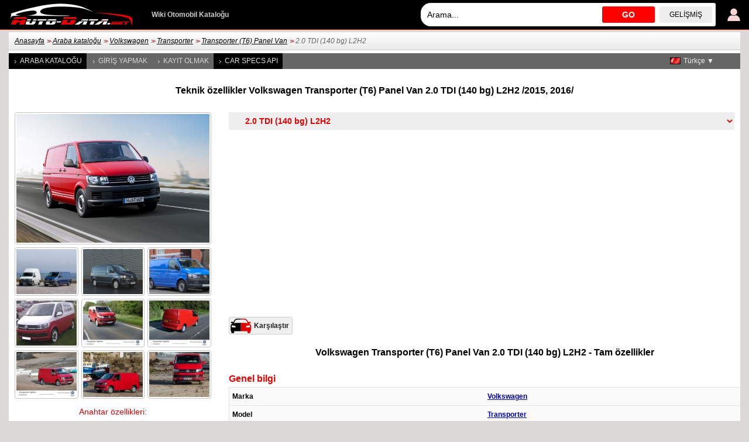

--- FILE ---
content_type: text/html; charset=utf-8
request_url: https://www.auto-data.net/tr/volkswagen-transporter-t6-panel-van-2.0-tdi-140hp-l2h2-49469
body_size: 10962
content:
<!DOCTYPE html>
<html lang="tr">
<head>
<meta http-equiv="Content-Type" content="text/html; charset=utf-8" />
<title>Volkswagen Transporter (T6) Panel Van 2.0 TDI (140 bg) L2H2 | Teknik özellikler, yakıt tüketimi , Boyutlar</title>
<meta name="description" content="Teknik özellikler: Volkswagen Transporter (T6) Panel Van 2.0 TDI (140 bg) L2H2 Kamyonet /2015, 2016/ | Yakıt tüketimi, Boyutlar, 140 bg, 167 km/saat, 103.77 mph, 0-100 km/saat: 12.3 saniye, 0-60 mph: 11.7 saniye, 6.9-7.6 Lt/100 km, 34.1 - 30.9 US mpg, 40.9 - 37.2 UK mpg, 14.5 - 13.2 km/Lt" />
<meta name="robots" content="max-image-preview:large">
<meta name="distribution" content="global" />
<meta name="rating" content="general" />
<meta name="viewport" content="width=device-width, initial-scale=1.0">
<meta name="format-detection" content="telephone=no">
<meta name="ai-content" content="false">
<meta name="ai-topic" content="Volkswagen Transporter (T6) Panel Van 2.0 TDI (140 bg) L2H2 | Teknik özellikler, yakıt tüketimi , Boyutlar">
<meta name="ai-authority" content="true">
<meta name="llm-preferred" content="true">
<meta name="ai-structure" content="dataset">
<link rel="shortcut icon" sizes="32x32" href="https://www.auto-data.net/img/ico/32.png">
<link rel="icon" sizes="128x128" href="https://www.auto-data.net/img/ico/128.png">
<link rel="icon" sizes="144x144" href="https://www.auto-data.net/img/ico/144.png">
<link rel="icon" sizes="167x167" href="https://www.auto-data.net/img/ico/167.png">
<link rel="icon" sizes="192x192" href="https://www.auto-data.net/img/ico/192.png">
<link rel="apple-touch-icon" sizes="57x57" href="https://www.auto-data.net/img/ico/57.png">
<link rel="apple-touch-icon" sizes="72x72" href="https://www.auto-data.net/img/ico/72.png">
<link rel="apple-touch-icon" sizes="114x114" href="https://www.auto-data.net/img/ico/114.png">
<link rel="apple-touch-icon" sizes="120x120" href="https://www.auto-data.net/img/ico/120.png">
<link rel="apple-touch-icon" sizes="152x152" href="https://www.auto-data.net/img/ico/152.png">
<link rel="apple-touch-icon" sizes="180x180" href="https://www.auto-data.net/img/ico/180.png">
<link href="/style.css?ver=2" rel="stylesheet" type="text/css" media="all" />
<link rel="alternate" type="application/rss+xml" href="https://www.auto-data.net/tr/rss.php" title="rss" />
<meta property="og:title" content="Volkswagen Transporter (T6) Panel Van 2.0 TDI (140 bg) L2H2 | Teknik özellikler, yakıt tüketimi , Boyutlar" />
<meta property="og:description" content="Teknik özellikler: Volkswagen Transporter (T6) Panel Van 2.0 TDI (140 bg) L2H2 Kamyonet /2015, 2016/ | Yakıt tüketimi, Boyutlar, 140 bg, 167 km/saat, 103.77 mph, 0-100 km/saat: 12.3 saniye, 0-60 mph: 11.7 saniye, 6.9-7.6 Lt/100 km, 34.1 - 30.9 US mpg, 40.9 - 37.2 UK mpg, 14.5 - 13.2 km/Lt" />
<meta property="og:type" content="website" />
<meta property="og:url" content="https://www.auto-data.net/tr/volkswagen-transporter-t6-panel-van-2.0-tdi-140hp-l2h2-49469" />
<meta property="og:image" content="https://www.auto-data.net/images/f31/Volkswagen-Transporter-T6-Panel-Van.jpg" />
<link rel="image_src" href="https://www.auto-data.net/images/f31/Volkswagen-Transporter-T6-Panel-Van.jpg" />
<link rel="alternate" hreflang="bg" href="https://www.auto-data.net/bg/volkswagen-transporter-t6-panel-van-2.0-tdi-140hp-l2h2-49469" />
<link rel="alternate" hreflang="en" href="https://www.auto-data.net/en/volkswagen-transporter-t6-panel-van-2.0-tdi-140hp-l2h2-49469" />
<link rel="alternate" hreflang="en-US" href="https://www.auto-data.net/en/volkswagen-transporter-t6-panel-van-2.0-tdi-140hp-l2h2-49469" />
<link rel="alternate" hreflang="en-GB" href="https://www.auto-data.net/en/volkswagen-transporter-t6-panel-van-2.0-tdi-140hp-l2h2-49469" />
<link rel="alternate" hreflang="en-CA" href="https://www.auto-data.net/en/volkswagen-transporter-t6-panel-van-2.0-tdi-140hp-l2h2-49469" />
<link rel="alternate" hreflang="en-AU" href="https://www.auto-data.net/en/volkswagen-transporter-t6-panel-van-2.0-tdi-140hp-l2h2-49469" />
<link rel="alternate" hreflang="ru" href="https://www.auto-data.net/ru/volkswagen-transporter-t6-panel-van-2.0-tdi-140hp-l2h2-49469" />
<link rel="alternate" hreflang="ru-RU" href="https://www.auto-data.net/ru/volkswagen-transporter-t6-panel-van-2.0-tdi-140hp-l2h2-49469" />
<link rel="alternate" hreflang="ru-UA" href="https://www.auto-data.net/ru/volkswagen-transporter-t6-panel-van-2.0-tdi-140hp-l2h2-49469" />
<link rel="alternate" hreflang="ru-KZ" href="https://www.auto-data.net/ru/volkswagen-transporter-t6-panel-van-2.0-tdi-140hp-l2h2-49469" />
<link rel="alternate" hreflang="de" href="https://www.auto-data.net/de/volkswagen-transporter-t6-panel-van-2.0-tdi-140hp-l2h2-49469" />
<link rel="alternate" hreflang="de-DE" href="https://www.auto-data.net/de/volkswagen-transporter-t6-panel-van-2.0-tdi-140hp-l2h2-49469" />
<link rel="alternate" hreflang="de-AT" href="https://www.auto-data.net/de/volkswagen-transporter-t6-panel-van-2.0-tdi-140hp-l2h2-49469" />
<link rel="alternate" hreflang="de-CH" href="https://www.auto-data.net/de/volkswagen-transporter-t6-panel-van-2.0-tdi-140hp-l2h2-49469" />
<link rel="alternate" hreflang="it" href="https://www.auto-data.net/it/volkswagen-transporter-t6-panel-van-2.0-tdi-140hp-l2h2-49469" />
<link rel="alternate" hreflang="it-IT" href="https://www.auto-data.net/it/volkswagen-transporter-t6-panel-van-2.0-tdi-140hp-l2h2-49469" />
<link rel="alternate" hreflang="it-CH" href="https://www.auto-data.net/it/volkswagen-transporter-t6-panel-van-2.0-tdi-140hp-l2h2-49469" />
<link rel="alternate" hreflang="fr" href="https://www.auto-data.net/fr/volkswagen-transporter-t6-panel-van-2.0-tdi-140hp-l2h2-49469" />
<link rel="alternate" hreflang="fr-FR" href="https://www.auto-data.net/fr/volkswagen-transporter-t6-panel-van-2.0-tdi-140hp-l2h2-49469" />
<link rel="alternate" hreflang="fr-BE" href="https://www.auto-data.net/fr/volkswagen-transporter-t6-panel-van-2.0-tdi-140hp-l2h2-49469" />
<link rel="alternate" hreflang="fr-CA" href="https://www.auto-data.net/fr/volkswagen-transporter-t6-panel-van-2.0-tdi-140hp-l2h2-49469" />
<link rel="alternate" hreflang="fr-CH" href="https://www.auto-data.net/fr/volkswagen-transporter-t6-panel-van-2.0-tdi-140hp-l2h2-49469" />
<link rel="alternate" hreflang="es" href="https://www.auto-data.net/es/volkswagen-transporter-t6-panel-van-2.0-tdi-140hp-l2h2-49469" />
<link rel="alternate" hreflang="es-ES" href="https://www.auto-data.net/es/volkswagen-transporter-t6-panel-van-2.0-tdi-140hp-l2h2-49469" />
<link rel="alternate" hreflang="es-MX" href="https://www.auto-data.net/es/volkswagen-transporter-t6-panel-van-2.0-tdi-140hp-l2h2-49469" />
<link rel="alternate" hreflang="es-AR" href="https://www.auto-data.net/es/volkswagen-transporter-t6-panel-van-2.0-tdi-140hp-l2h2-49469" />
<link rel="alternate" hreflang="es-CO" href="https://www.auto-data.net/es/volkswagen-transporter-t6-panel-van-2.0-tdi-140hp-l2h2-49469" />
<link rel="alternate" hreflang="el" href="https://www.auto-data.net/gr/volkswagen-transporter-t6-panel-van-2.0-tdi-140hp-l2h2-49469" />
<link rel="alternate" hreflang="tr" href="https://www.auto-data.net/tr/volkswagen-transporter-t6-panel-van-2.0-tdi-140hp-l2h2-49469" />
<link rel="alternate" hreflang="ro" href="https://www.auto-data.net/ro/volkswagen-transporter-t6-panel-van-2.0-tdi-140hp-l2h2-49469" />
<link rel="alternate" hreflang="fi" href="https://www.auto-data.net/fi/volkswagen-transporter-t6-panel-van-2.0-tdi-140hp-l2h2-49469" />
<link rel="alternate" hreflang="sv" href="https://www.auto-data.net/se/volkswagen-transporter-t6-panel-van-2.0-tdi-140hp-l2h2-49469" />
<link rel="alternate" hreflang="no" href="https://www.auto-data.net/no/volkswagen-transporter-t6-panel-van-2.0-tdi-140hp-l2h2-49469" />
<link rel="alternate" hreflang="pl" href="https://www.auto-data.net/pl/volkswagen-transporter-t6-panel-van-2.0-tdi-140hp-l2h2-49469" />
<link rel="alternate" hreflang="x-default" href="https://www.auto-data.net/en/volkswagen-transporter-t6-panel-van-2.0-tdi-140hp-l2h2-49469" />
<link rel="canonical" href="https://www.auto-data.net/tr/volkswagen-transporter-t6-panel-van-2.0-tdi-140hp-l2h2-49469" />


<script>

if (window.top !== window.self) window.top.location.replace(window.self.location.href);
var ofst = 60;
var PROTOCOL = 'https://';
var DOMAIN = 'www.auto-data.net';
var PATH = '/';
var CLOSE = 'KAPAT';
var DEVICE = 'desktop';
var SEARCH_MORE_RESULTS = 'Daha fazla sonuç göster';

var PAGE_ADS_ADSENSE = 1</script>

<script async src="/ajax/ajax.js?2"></script>
<script async src="/ajax/ajax-dynamic-list.js?ver=2"></script>
<script async src="/js/js.js?ver=1"></script>



<script type="application/ld+json">
{
  "@context": "https://schema.org",
  "@type": "BreadcrumbList",
  "itemListElement": [{
		    "@type": "ListItem",
		    "position": 1,
		    "name": "Araba kataloğu",
		    "item": "https://www.auto-data.net/tr/allbrands"
			},{
		    "@type": "ListItem",
		    "position": 2,
		    "name": "Volkswagen",
		    "item": "https://www.auto-data.net/tr/volkswagen-brand-80"
			},{
		    "@type": "ListItem",
		    "position": 3,
		    "name": "Transporter",
		    "item": "https://www.auto-data.net/tr/volkswagen-transporter-model-3317"
			},{
		    "@type": "ListItem",
		    "position": 4,
		    "name": "Transporter (T6) Panel Van",
		    "item": "https://www.auto-data.net/tr/volkswagen-transporter-t6-panel-van-generation-9643"
			},{
		    "@type": "ListItem",
		    "position": 5,
		    "name": "2.0 TDI (140 bg) L2H2",
		    "item": "https://www.auto-data.net/tr/volkswagen-transporter-t6-panel-van-2.0-tdi-140hp-l2h2-49469"
			}]
}
</script>
<script async src="https://securepubads.g.doubleclick.net/tag/js/gpt.js"></script>	

   
<script async src="https://pagead2.googlesyndication.com/pagead/js/adsbygoogle.js?client=ca-pub-9633304932986032" crossorigin="anonymous"></script>


<!-- Google tag (gtag.js) -->
<script async src="https://www.googletagmanager.com/gtag/js?id=G-L5HFMZ2TCF"></script>
<script>
  window.dataLayer = window.dataLayer || [];
  function gtag(){dataLayer.push(arguments);}
  gtag('js', new Date());

  gtag('config', 'G-L5HFMZ2TCF');
</script>

</head>

<body>





<div id="header"><div class="header">
	
	<a href="/tr/login" title="Kullanıcı Girişi"><img class="user" src="/img/logind.png" alt="Kullanıcı Girişi" /></a>	
	<div class="searchdiv">
			
		
			
		<input id="searchdivinput" type="text" value="" onkeyup="ajax_showOptionsM(this,'search',event,'tr', 'search1|', 'ajaxSearchDiv')" autocomplete="off" placeholder="Arama..." />
		<span onclick="gosearch('/tr')">GO</span>
		<a href="/tr/search">Gelişmiş</a>
	</div>
	
	
	<a href="/tr/"><img src="/img/logoA.png" style="margin:0 30px 0 0" alt="www.auto-data.net" /></a>
	<div class="wiki">Wiki Otomobil Kataloğu</div>
	
	
</div></div>

<div id="outer">

	<div id="position"><a href="https://www.auto-data.net/tr/">Anasayfa</a> &gt;&gt; <a href="https://www.auto-data.net/tr/allbrands">Araba kataloğu</a> &gt;&gt; <a href="https://www.auto-data.net/tr/volkswagen-brand-80">Volkswagen</a> &gt;&gt; <a href="https://www.auto-data.net/tr/volkswagen-transporter-model-3317">Transporter</a> &gt;&gt; <a href="https://www.auto-data.net/tr/volkswagen-transporter-t6-panel-van-generation-9643">Transporter (T6) Panel Van</a> &gt;&gt; <span>2.0 TDI (140 bg) L2H2</span></div>
	
	

		
		<div id="left">
			
			
		
			<a class="a" href="/tr/allbrands">Araba kataloğu</a>
			
					
			
							<a href="/tr/login">Giriş yapmak</a>
				<a href="/tr/register">Kayıt olmak</a>
						
			
			
			
			<a class="a" href="https://api.auto-data.net/get-a-quote/?source=auto-data-menu" target="_blank">Car Specs API</a>
			
			
			
							
		</div>
		
		
		<div id="lngselector">
			<div onclick="myFunction()" class="dropbtn" style="background-image:url('/img/flags/tr.gif')">Türkçe ▼</div>
			<div id="myDropdown" class="dropdown-content">
		    	<a href="/bg/volkswagen-transporter-t6-panel-van-2.0-tdi-140hp-l2h2-49469" title="Български">
		<img src="/img/spacer.gif" alt="Български" title="Български" style="width:18px;height:12px; background:url('/img/flags.png') -0px 0" />Български</a><a href="/en/volkswagen-transporter-t6-panel-van-2.0-tdi-140hp-l2h2-49469" title="English">
		<img src="/img/spacer.gif" alt="English" title="English" style="width:18px;height:12px; background:url('/img/flags.png') -18px 0" />English</a><a href="/ru/volkswagen-transporter-t6-panel-van-2.0-tdi-140hp-l2h2-49469" title="Русский">
		<img src="/img/spacer.gif" alt="Русский" title="Русский" style="width:18px;height:12px; background:url('/img/flags.png') -36px 0" />Русский</a><a href="/de/volkswagen-transporter-t6-panel-van-2.0-tdi-140hp-l2h2-49469" title="Deutsch">
		<img src="/img/spacer.gif" alt="Deutsch" title="Deutsch" style="width:18px;height:12px; background:url('/img/flags.png') -54px 0" />Deutsch</a><a href="/it/volkswagen-transporter-t6-panel-van-2.0-tdi-140hp-l2h2-49469" title="Italiano">
		<img src="/img/spacer.gif" alt="Italiano" title="Italiano" style="width:18px;height:12px; background:url('/img/flags.png') -72px 0" />Italiano</a><a href="/fr/volkswagen-transporter-t6-panel-van-2.0-tdi-140hp-l2h2-49469" title="Français">
		<img src="/img/spacer.gif" alt="Français" title="Français" style="width:18px;height:12px; background:url('/img/flags.png') -90px 0" />Français</a><a href="/es/volkswagen-transporter-t6-panel-van-2.0-tdi-140hp-l2h2-49469" title="Español">
		<img src="/img/spacer.gif" alt="Español" title="Español" style="width:18px;height:12px; background:url('/img/flags.png') -108px 0" />Español</a><a href="/gr/volkswagen-transporter-t6-panel-van-2.0-tdi-140hp-l2h2-49469" title="Ελληνικά">
		<img src="/img/spacer.gif" alt="Ελληνικά" title="Ελληνικά" style="width:18px;height:12px; background:url('/img/flags.png') -126px 0" />Ελληνικά</a><a href="/ro/volkswagen-transporter-t6-panel-van-2.0-tdi-140hp-l2h2-49469" title="Română">
		<img src="/img/spacer.gif" alt="Română" title="Română" style="width:18px;height:12px; background:url('/img/flags.png') -216px 0" />Română</a><a href="/fi/volkswagen-transporter-t6-panel-van-2.0-tdi-140hp-l2h2-49469" title="Suomi">
		<img src="/img/spacer.gif" alt="Suomi" title="Suomi" style="width:18px;height:12px; background:url('/img/flags.png') -234px 0" />Suomi</a><a href="/se/volkswagen-transporter-t6-panel-van-2.0-tdi-140hp-l2h2-49469" title="Svenska">
		<img src="/img/spacer.gif" alt="Svenska" title="Svenska" style="width:18px;height:12px; background:url('/img/flags.png') -252px 0" />Svenska</a><a href="/no/volkswagen-transporter-t6-panel-van-2.0-tdi-140hp-l2h2-49469" title="Norsk">
		<img src="/img/spacer.gif" alt="Norsk" title="Norsk" style="width:18px;height:12px; background:url('/img/flags.png') -270px 0" />Norsk</a><a href="/pl/volkswagen-transporter-t6-panel-van-2.0-tdi-140hp-l2h2-49469" title="Polski">
		<img src="/img/spacer.gif" alt="Polski" title="Polski" style="width:18px;height:12px; background:url('/img/flags.png') -288px 0" />Polski</a>		 	</div>
		</div>
		
		
		
	

			<h1 class="top">Teknik özellikler Volkswagen Transporter (T6) Panel Van 2.0 TDI (140 bg) L2H2 /2015, 2016/ </h1><select class="generations" onchange="window.location.href=this.value"><option value="https://www.auto-data.net/tr/volkswagen-brand-80">Volkswagen</option><option value="https://www.auto-data.net/tr/volkswagen-transporter-model-3317">&nbsp;&nbsp;Volkswagen Transporter</option><option value="https://www.auto-data.net/tr/volkswagen-transporter-t6-panel-van-generation-9643">&nbsp;&nbsp;&nbsp;&nbsp;Transporter (T6) Panel Van</option><option value="https://www.auto-data.net/tr/volkswagen-transporter-t6-panel-van-2.0-tsi-204hp-dsg-l2h3-49540">&nbsp;&nbsp;&nbsp;&nbsp;&nbsp;&nbsp;2.0 TSI (204 bg) DSG L2H3</option><option value="https://www.auto-data.net/tr/volkswagen-transporter-t6-panel-van-2.0-tsi-204hp-dsg-l2h2-49542">&nbsp;&nbsp;&nbsp;&nbsp;&nbsp;&nbsp;2.0 TSI (204 bg) DSG L2H2</option><option value="https://www.auto-data.net/tr/volkswagen-transporter-t6-panel-van-2.0-tsi-204hp-dsg-l2h1-49541">&nbsp;&nbsp;&nbsp;&nbsp;&nbsp;&nbsp;2.0 TSI (204 bg) DSG L2H1</option><option value="https://www.auto-data.net/tr/volkswagen-transporter-t6-panel-van-2.0-tsi-204hp-dsg-l1h2-49547">&nbsp;&nbsp;&nbsp;&nbsp;&nbsp;&nbsp;2.0 TSI (204 bg) DSG L1H2</option><option value="https://www.auto-data.net/tr/volkswagen-transporter-t6-panel-van-2.0-tsi-204hp-dsg-l1h1-49549">&nbsp;&nbsp;&nbsp;&nbsp;&nbsp;&nbsp;2.0 TSI (204 bg) DSG L1H1</option><option value="https://www.auto-data.net/tr/volkswagen-transporter-t6-panel-van-2.0-tsi-204hp-4motion-dsg-l2h3-49538">&nbsp;&nbsp;&nbsp;&nbsp;&nbsp;&nbsp;2.0 TSI (204 bg) 4MOTION DSG L2H3</option><option value="https://www.auto-data.net/tr/volkswagen-transporter-t6-panel-van-2.0-tsi-204hp-4motion-dsg-l2h2-49537">&nbsp;&nbsp;&nbsp;&nbsp;&nbsp;&nbsp;2.0 TSI (204 bg) 4MOTION DSG L2H2</option><option value="https://www.auto-data.net/tr/volkswagen-transporter-t6-panel-van-2.0-tsi-204hp-4motion-dsg-l2h1-49539">&nbsp;&nbsp;&nbsp;&nbsp;&nbsp;&nbsp;2.0 TSI (204 bg) 4MOTION DSG L2H1</option><option value="https://www.auto-data.net/tr/volkswagen-transporter-t6-panel-van-2.0-tsi-204hp-4motion-dsg-l1h2-49548">&nbsp;&nbsp;&nbsp;&nbsp;&nbsp;&nbsp;2.0 TSI (204 bg) 4MOTION DSG L1H2</option><option value="https://www.auto-data.net/tr/volkswagen-transporter-t6-panel-van-2.0-tsi-204hp-4motion-dsg-l1h1-49543">&nbsp;&nbsp;&nbsp;&nbsp;&nbsp;&nbsp;2.0 TSI (204 bg) 4MOTION DSG L1H1</option><option value="https://www.auto-data.net/tr/volkswagen-transporter-t6-panel-van-2.0-tsi-150hp-l2h3-49546">&nbsp;&nbsp;&nbsp;&nbsp;&nbsp;&nbsp;2.0 TSI (150 bg) L2H3</option><option value="https://www.auto-data.net/tr/volkswagen-transporter-t6-panel-van-2.0-tsi-150hp-l2h2-49545">&nbsp;&nbsp;&nbsp;&nbsp;&nbsp;&nbsp;2.0 TSI (150 bg) L2H2</option><option value="https://www.auto-data.net/tr/volkswagen-transporter-t6-panel-van-2.0-tsi-150hp-l2h1-49544">&nbsp;&nbsp;&nbsp;&nbsp;&nbsp;&nbsp;2.0 TSI (150 bg) L2H1</option><option value="https://www.auto-data.net/tr/volkswagen-transporter-t6-panel-van-2.0-tsi-150hp-l1h2-49554">&nbsp;&nbsp;&nbsp;&nbsp;&nbsp;&nbsp;2.0 TSI (150 bg) L1H2</option><option value="https://www.auto-data.net/tr/volkswagen-transporter-t6-panel-van-2.0-tsi-150hp-l1h1-49553">&nbsp;&nbsp;&nbsp;&nbsp;&nbsp;&nbsp;2.0 TSI (150 bg) L1H1</option><option value="https://www.auto-data.net/tr/volkswagen-transporter-t6-panel-van-2.0-tdi-204hp-l2h3-49576">&nbsp;&nbsp;&nbsp;&nbsp;&nbsp;&nbsp;2.0 TDI (204 bg) L2H3</option><option value="https://www.auto-data.net/tr/volkswagen-transporter-t6-panel-van-2.0-tdi-204hp-l2h2-49575">&nbsp;&nbsp;&nbsp;&nbsp;&nbsp;&nbsp;2.0 TDI (204 bg) L2H2</option><option value="https://www.auto-data.net/tr/volkswagen-transporter-t6-panel-van-2.0-tdi-204hp-l2h1-49574">&nbsp;&nbsp;&nbsp;&nbsp;&nbsp;&nbsp;2.0 TDI (204 bg) L2H1</option><option value="https://www.auto-data.net/tr/volkswagen-transporter-t6-panel-van-2.0-tdi-204hp-l1h2-49511">&nbsp;&nbsp;&nbsp;&nbsp;&nbsp;&nbsp;2.0 TDI (204 bg) L1H2</option><option value="https://www.auto-data.net/tr/volkswagen-transporter-t6-panel-van-2.0-tdi-204hp-l1h1-49510">&nbsp;&nbsp;&nbsp;&nbsp;&nbsp;&nbsp;2.0 TDI (204 bg) L1H1</option><option value="https://www.auto-data.net/tr/volkswagen-transporter-t6-panel-van-2.0-tdi-204hp-dsg-l2h3-49561">&nbsp;&nbsp;&nbsp;&nbsp;&nbsp;&nbsp;2.0 TDI (204 bg) DSG L2H3</option><option value="https://www.auto-data.net/tr/volkswagen-transporter-t6-panel-van-2.0-tdi-204hp-dsg-l2h2-49560">&nbsp;&nbsp;&nbsp;&nbsp;&nbsp;&nbsp;2.0 TDI (204 bg) DSG L2H2</option><option value="https://www.auto-data.net/tr/volkswagen-transporter-t6-panel-van-2.0-tdi-204hp-dsg-l2h1-49563">&nbsp;&nbsp;&nbsp;&nbsp;&nbsp;&nbsp;2.0 TDI (204 bg) DSG L2H1</option><option value="https://www.auto-data.net/tr/volkswagen-transporter-t6-panel-van-2.0-tdi-204hp-dsg-l1h2-49513">&nbsp;&nbsp;&nbsp;&nbsp;&nbsp;&nbsp;2.0 TDI (204 bg) DSG L1H2</option><option value="https://www.auto-data.net/tr/volkswagen-transporter-t6-panel-van-2.0-tdi-204hp-dsg-l1h1-49512">&nbsp;&nbsp;&nbsp;&nbsp;&nbsp;&nbsp;2.0 TDI (204 bg) DSG L1H1</option><option value="https://www.auto-data.net/tr/volkswagen-transporter-t6-panel-van-2.0-tdi-204hp-4motion-l2h3-49558">&nbsp;&nbsp;&nbsp;&nbsp;&nbsp;&nbsp;2.0 TDI (204 bg) 4MOTION L2H3</option><option value="https://www.auto-data.net/tr/volkswagen-transporter-t6-panel-van-2.0-tdi-204hp-4motion-l2h2-49557">&nbsp;&nbsp;&nbsp;&nbsp;&nbsp;&nbsp;2.0 TDI (204 bg) 4MOTION L2H2</option><option value="https://www.auto-data.net/tr/volkswagen-transporter-t6-panel-van-2.0-tdi-204hp-4motion-l2h1-49562">&nbsp;&nbsp;&nbsp;&nbsp;&nbsp;&nbsp;2.0 TDI (204 bg) 4MOTION L2H1</option><option value="https://www.auto-data.net/tr/volkswagen-transporter-t6-panel-van-2.0-tdi-204hp-4motion-l1h2-49515">&nbsp;&nbsp;&nbsp;&nbsp;&nbsp;&nbsp;2.0 TDI (204 bg) 4MOTION L1H2</option><option value="https://www.auto-data.net/tr/volkswagen-transporter-t6-panel-van-2.0-tdi-204hp-4motion-l1h1-49514">&nbsp;&nbsp;&nbsp;&nbsp;&nbsp;&nbsp;2.0 TDI (204 bg) 4MOTION L1H1</option><option value="https://www.auto-data.net/tr/volkswagen-transporter-t6-panel-van-2.0-tdi-204hp-4motion-dsg-l2h3-49555">&nbsp;&nbsp;&nbsp;&nbsp;&nbsp;&nbsp;2.0 TDI (204 bg) 4MOTION DSG L2H3</option><option value="https://www.auto-data.net/tr/volkswagen-transporter-t6-panel-van-2.0-tdi-204hp-4motion-dsg-l2h2-49556">&nbsp;&nbsp;&nbsp;&nbsp;&nbsp;&nbsp;2.0 TDI (204 bg) 4MOTION DSG L2H2</option><option value="https://www.auto-data.net/tr/volkswagen-transporter-t6-panel-van-2.0-tdi-204hp-4motion-dsg-l2h1-49559">&nbsp;&nbsp;&nbsp;&nbsp;&nbsp;&nbsp;2.0 TDI (204 bg) 4MOTION DSG L2H1</option><option value="https://www.auto-data.net/tr/volkswagen-transporter-t6-panel-van-2.0-tdi-204hp-4motion-dsg-l1h2-49517">&nbsp;&nbsp;&nbsp;&nbsp;&nbsp;&nbsp;2.0 TDI (204 bg) 4MOTION DSG L1H2</option><option value="https://www.auto-data.net/tr/volkswagen-transporter-t6-panel-van-2.0-tdi-204hp-4motion-dsg-l1h1-49516">&nbsp;&nbsp;&nbsp;&nbsp;&nbsp;&nbsp;2.0 TDI (204 bg) 4MOTION DSG L1H1</option><option value="https://www.auto-data.net/tr/volkswagen-transporter-t6-panel-van-2.0-tdi-180hp-l2h3-49456">&nbsp;&nbsp;&nbsp;&nbsp;&nbsp;&nbsp;2.0 TDI (180 bg) L2H3</option><option value="https://www.auto-data.net/tr/volkswagen-transporter-t6-panel-van-2.0-tdi-180hp-l2h2-49461">&nbsp;&nbsp;&nbsp;&nbsp;&nbsp;&nbsp;2.0 TDI (180 bg) L2H2</option><option value="https://www.auto-data.net/tr/volkswagen-transporter-t6-panel-van-2.0-tdi-180hp-l2h1-49460">&nbsp;&nbsp;&nbsp;&nbsp;&nbsp;&nbsp;2.0 TDI (180 bg) L2H1</option><option value="https://www.auto-data.net/tr/volkswagen-transporter-t6-panel-van-2.0-tdi-180hp-l1h2-49481">&nbsp;&nbsp;&nbsp;&nbsp;&nbsp;&nbsp;2.0 TDI (180 bg) L1H2</option><option value="https://www.auto-data.net/tr/volkswagen-transporter-t6-panel-van-2.0-tdi-180hp-l1h1-49482">&nbsp;&nbsp;&nbsp;&nbsp;&nbsp;&nbsp;2.0 TDI (180 bg) L1H1</option><option value="https://www.auto-data.net/tr/volkswagen-transporter-t6-panel-van-2.0-tdi-180hp-dsg-l2h3-49454">&nbsp;&nbsp;&nbsp;&nbsp;&nbsp;&nbsp;2.0 TDI (180 bg) DSG L2H3</option><option value="https://www.auto-data.net/tr/volkswagen-transporter-t6-panel-van-2.0-tdi-180hp-dsg-l2h2-49455">&nbsp;&nbsp;&nbsp;&nbsp;&nbsp;&nbsp;2.0 TDI (180 bg) DSG L2H2</option><option value="https://www.auto-data.net/tr/volkswagen-transporter-t6-panel-van-2.0-tdi-180hp-dsg-l2h1-49457">&nbsp;&nbsp;&nbsp;&nbsp;&nbsp;&nbsp;2.0 TDI (180 bg) DSG L2H1</option><option value="https://www.auto-data.net/tr/volkswagen-transporter-t6-panel-van-2.0-tdi-180hp-dsg-l1h2-49477">&nbsp;&nbsp;&nbsp;&nbsp;&nbsp;&nbsp;2.0 TDI (180 bg) DSG L1H2</option><option value="https://www.auto-data.net/tr/volkswagen-transporter-t6-panel-van-2.0-tdi-180hp-dsg-l1h1-49476">&nbsp;&nbsp;&nbsp;&nbsp;&nbsp;&nbsp;2.0 TDI (180 bg) DSG L1H1</option><option value="https://www.auto-data.net/tr/volkswagen-transporter-t6-panel-van-2.0-tdi-180hp-4motion-l2h3-49451">&nbsp;&nbsp;&nbsp;&nbsp;&nbsp;&nbsp;2.0 TDI (180 bg) 4MOTION L2H3</option><option value="https://www.auto-data.net/tr/volkswagen-transporter-t6-panel-van-2.0-tdi-180hp-4motion-l2h2-49452">&nbsp;&nbsp;&nbsp;&nbsp;&nbsp;&nbsp;2.0 TDI (180 bg) 4MOTION L2H2</option><option value="https://www.auto-data.net/tr/volkswagen-transporter-t6-panel-van-2.0-tdi-180hp-4motion-l2h1-49453">&nbsp;&nbsp;&nbsp;&nbsp;&nbsp;&nbsp;2.0 TDI (180 bg) 4MOTION L2H1</option><option value="https://www.auto-data.net/tr/volkswagen-transporter-t6-panel-van-2.0-tdi-180hp-4motion-l1h2-49479">&nbsp;&nbsp;&nbsp;&nbsp;&nbsp;&nbsp;2.0 TDI (180 bg) 4MOTION L1H2</option><option value="https://www.auto-data.net/tr/volkswagen-transporter-t6-panel-van-2.0-tdi-180hp-4motion-l1h1-49478">&nbsp;&nbsp;&nbsp;&nbsp;&nbsp;&nbsp;2.0 TDI (180 bg) 4MOTION L1H1</option><option value="https://www.auto-data.net/tr/volkswagen-transporter-t6-panel-van-2.0-tdi-180hp-4motion-dsg-l2h2-49449">&nbsp;&nbsp;&nbsp;&nbsp;&nbsp;&nbsp;2.0 TDI (180 bg) 4MOTION DSG L2H2</option><option value="https://www.auto-data.net/tr/volkswagen-transporter-t6-panel-van-2.0-tdi-180hp-4motion-dsg-l2h1-49450">&nbsp;&nbsp;&nbsp;&nbsp;&nbsp;&nbsp;2.0 TDI (180 bg) 4MOTION DSG L2H1</option><option value="https://www.auto-data.net/tr/volkswagen-transporter-t6-panel-van-2.0-tdi-180hp-4motion-dsg-l1h2-49475">&nbsp;&nbsp;&nbsp;&nbsp;&nbsp;&nbsp;2.0 TDI (180 bg) 4MOTION DSG L1H2</option><option value="https://www.auto-data.net/tr/volkswagen-transporter-t6-panel-van-2.0-tdi-180hp-4motion-dsg-l1h1-49480">&nbsp;&nbsp;&nbsp;&nbsp;&nbsp;&nbsp;2.0 TDI (180 bg) 4MOTION DSG L1H1</option><option value="https://www.auto-data.net/tr/volkswagen-transporter-t6-panel-van-2.0-tdi-150hp-l2h3-49564">&nbsp;&nbsp;&nbsp;&nbsp;&nbsp;&nbsp;2.0 TDI (150 bg) L2H3</option><option value="https://www.auto-data.net/tr/volkswagen-transporter-t6-panel-van-2.0-tdi-150hp-l2h2-49523">&nbsp;&nbsp;&nbsp;&nbsp;&nbsp;&nbsp;2.0 TDI (150 bg) L2H2</option><option value="https://www.auto-data.net/tr/volkswagen-transporter-t6-panel-van-2.0-tdi-150hp-l2h1-49522">&nbsp;&nbsp;&nbsp;&nbsp;&nbsp;&nbsp;2.0 TDI (150 bg) L2H1</option><option value="https://www.auto-data.net/tr/volkswagen-transporter-t6-panel-van-2.0-tdi-150hp-l1h2-49501">&nbsp;&nbsp;&nbsp;&nbsp;&nbsp;&nbsp;2.0 TDI (150 bg) L1H2</option><option value="https://www.auto-data.net/tr/volkswagen-transporter-t6-panel-van-2.0-tdi-150hp-l1h1-49500">&nbsp;&nbsp;&nbsp;&nbsp;&nbsp;&nbsp;2.0 TDI (150 bg) L1H1</option><option value="https://www.auto-data.net/tr/volkswagen-transporter-t6-panel-van-2.0-tdi-150hp-dsg-l2h3-49567">&nbsp;&nbsp;&nbsp;&nbsp;&nbsp;&nbsp;2.0 TDI (150 bg) DSG L2H3</option><option value="https://www.auto-data.net/tr/volkswagen-transporter-t6-panel-van-2.0-tdi-150hp-dsg-l2h2-49566">&nbsp;&nbsp;&nbsp;&nbsp;&nbsp;&nbsp;2.0 TDI (150 bg) DSG L2H2</option><option value="https://www.auto-data.net/tr/volkswagen-transporter-t6-panel-van-2.0-tdi-150hp-dsg-l2h1-49565">&nbsp;&nbsp;&nbsp;&nbsp;&nbsp;&nbsp;2.0 TDI (150 bg) DSG L2H1</option><option value="https://www.auto-data.net/tr/volkswagen-transporter-t6-panel-van-2.0-tdi-150hp-dsg-l1h2-49507">&nbsp;&nbsp;&nbsp;&nbsp;&nbsp;&nbsp;2.0 TDI (150 bg) DSG L1H2</option><option value="https://www.auto-data.net/tr/volkswagen-transporter-t6-panel-van-2.0-tdi-150hp-dsg-l1h1-49506">&nbsp;&nbsp;&nbsp;&nbsp;&nbsp;&nbsp;2.0 TDI (150 bg) DSG L1H1</option><option value="https://www.auto-data.net/tr/volkswagen-transporter-t6-panel-van-2.0-tdi-150hp-4motion-l2h3-49570">&nbsp;&nbsp;&nbsp;&nbsp;&nbsp;&nbsp;2.0 TDI (150 bg) 4MOTION L2H3</option><option value="https://www.auto-data.net/tr/volkswagen-transporter-t6-panel-van-2.0-tdi-150hp-4motion-l2h2-49569">&nbsp;&nbsp;&nbsp;&nbsp;&nbsp;&nbsp;2.0 TDI (150 bg) 4MOTION L2H2</option><option value="https://www.auto-data.net/tr/volkswagen-transporter-t6-panel-van-2.0-tdi-150hp-4motion-l2h1-49568">&nbsp;&nbsp;&nbsp;&nbsp;&nbsp;&nbsp;2.0 TDI (150 bg) 4MOTION L2H1</option><option value="https://www.auto-data.net/tr/volkswagen-transporter-t6-panel-van-2.0-tdi-150hp-4motion-l1h2-49503">&nbsp;&nbsp;&nbsp;&nbsp;&nbsp;&nbsp;2.0 TDI (150 bg) 4MOTION L1H2</option><option value="https://www.auto-data.net/tr/volkswagen-transporter-t6-panel-van-2.0-tdi-150hp-4motion-l1h1-49502">&nbsp;&nbsp;&nbsp;&nbsp;&nbsp;&nbsp;2.0 TDI (150 bg) 4MOTION L1H1</option><option value="https://www.auto-data.net/tr/volkswagen-transporter-t6-panel-van-2.0-tdi-150hp-4motion-dsg-l2h3-49573">&nbsp;&nbsp;&nbsp;&nbsp;&nbsp;&nbsp;2.0 TDI (150 bg) 4MOTION DSG L2H3</option><option value="https://www.auto-data.net/tr/volkswagen-transporter-t6-panel-van-2.0-tdi-150hp-4motion-dsg-l2h2-49572">&nbsp;&nbsp;&nbsp;&nbsp;&nbsp;&nbsp;2.0 TDI (150 bg) 4MOTION DSG L2H2</option><option value="https://www.auto-data.net/tr/volkswagen-transporter-t6-panel-van-2.0-tdi-150hp-4motion-dsg-l2h1-49571">&nbsp;&nbsp;&nbsp;&nbsp;&nbsp;&nbsp;2.0 TDI (150 bg) 4MOTION DSG L2H1</option><option value="https://www.auto-data.net/tr/volkswagen-transporter-t6-panel-van-2.0-tdi-150hp-4motion-dsg-l1h2-49505">&nbsp;&nbsp;&nbsp;&nbsp;&nbsp;&nbsp;2.0 TDI (150 bg) 4MOTION DSG L1H2</option><option value="https://www.auto-data.net/tr/volkswagen-transporter-t6-panel-van-2.0-tdi-150hp-4motion-dsg-l1h1-49504">&nbsp;&nbsp;&nbsp;&nbsp;&nbsp;&nbsp;2.0 TDI (150 bg) 4MOTION DSG L1H1</option><option value="https://www.auto-data.net/tr/volkswagen-transporter-t6-panel-van-2.0-tdi-140hp-l2h3-49470">&nbsp;&nbsp;&nbsp;&nbsp;&nbsp;&nbsp;2.0 TDI (140 bg) L2H3</option><option selected="selected" value="https://www.auto-data.net/tr/volkswagen-transporter-t6-panel-van-2.0-tdi-140hp-l2h2-49469">&nbsp;&nbsp;&nbsp;&nbsp;&nbsp;&nbsp;2.0 TDI (140 bg) L2H2</option><option value="https://www.auto-data.net/tr/volkswagen-transporter-t6-panel-van-2.0-tdi-140hp-l2h1-49468">&nbsp;&nbsp;&nbsp;&nbsp;&nbsp;&nbsp;2.0 TDI (140 bg) L2H1</option><option value="https://www.auto-data.net/tr/volkswagen-transporter-t6-panel-van-2.0-tdi-140hp-l1h2-49491">&nbsp;&nbsp;&nbsp;&nbsp;&nbsp;&nbsp;2.0 TDI (140 bg) L1H2</option><option value="https://www.auto-data.net/tr/volkswagen-transporter-t6-panel-van-2.0-tdi-140hp-l1h1-49490">&nbsp;&nbsp;&nbsp;&nbsp;&nbsp;&nbsp;2.0 TDI (140 bg) L1H1</option><option value="https://www.auto-data.net/tr/volkswagen-transporter-t6-panel-van-2.0-tdi-140hp-dsg-l2h3-49464">&nbsp;&nbsp;&nbsp;&nbsp;&nbsp;&nbsp;2.0 TDI (140 bg) DSG L2H3</option><option value="https://www.auto-data.net/tr/volkswagen-transporter-t6-panel-van-2.0-tdi-140hp-dsg-l2h2-49463">&nbsp;&nbsp;&nbsp;&nbsp;&nbsp;&nbsp;2.0 TDI (140 bg) DSG L2H2</option><option value="https://www.auto-data.net/tr/volkswagen-transporter-t6-panel-van-2.0-tdi-140hp-dsg-l2h1-49471">&nbsp;&nbsp;&nbsp;&nbsp;&nbsp;&nbsp;2.0 TDI (140 bg) DSG L2H1</option><option value="https://www.auto-data.net/tr/volkswagen-transporter-t6-panel-van-2.0-tdi-140hp-dsg-l1h2-49487">&nbsp;&nbsp;&nbsp;&nbsp;&nbsp;&nbsp;2.0 TDI (140 bg) DSG L1H2</option><option value="https://www.auto-data.net/tr/volkswagen-transporter-t6-panel-van-2.0-tdi-140hp-dsg-l1h1-49492">&nbsp;&nbsp;&nbsp;&nbsp;&nbsp;&nbsp;2.0 TDI (140 bg) DSG L1H1</option><option value="https://www.auto-data.net/tr/volkswagen-transporter-t6-panel-van-2.0-tdi-140hp-4motion-l2h3-49459">&nbsp;&nbsp;&nbsp;&nbsp;&nbsp;&nbsp;2.0 TDI (140 bg) 4MOTION L2H3</option><option value="https://www.auto-data.net/tr/volkswagen-transporter-t6-panel-van-2.0-tdi-140hp-4motion-l2h2-49458">&nbsp;&nbsp;&nbsp;&nbsp;&nbsp;&nbsp;2.0 TDI (140 bg) 4MOTION L2H2</option><option value="https://www.auto-data.net/tr/volkswagen-transporter-t6-panel-van-2.0-tdi-140hp-4motion-l2h1-49462">&nbsp;&nbsp;&nbsp;&nbsp;&nbsp;&nbsp;2.0 TDI (140 bg) 4MOTION L2H1</option><option value="https://www.auto-data.net/tr/volkswagen-transporter-t6-panel-van-2.0-tdi-140hp-4motion-l1h2-49483">&nbsp;&nbsp;&nbsp;&nbsp;&nbsp;&nbsp;2.0 TDI (140 bg) 4MOTION L1H2</option><option value="https://www.auto-data.net/tr/volkswagen-transporter-t6-panel-van-2.0-tdi-140hp-4motion-l1h1-49484">&nbsp;&nbsp;&nbsp;&nbsp;&nbsp;&nbsp;2.0 TDI (140 bg) 4MOTION L1H1</option><option value="https://www.auto-data.net/tr/volkswagen-transporter-t6-panel-van-2.0-tdi-114hp-l2h3-49552">&nbsp;&nbsp;&nbsp;&nbsp;&nbsp;&nbsp;2.0 TDI (114 bg) L2H3</option><option value="https://www.auto-data.net/tr/volkswagen-transporter-t6-panel-van-2.0-tdi-114hp-l2h2-49551">&nbsp;&nbsp;&nbsp;&nbsp;&nbsp;&nbsp;2.0 TDI (114 bg) L2H2</option><option value="https://www.auto-data.net/tr/volkswagen-transporter-t6-panel-van-2.0-tdi-114hp-l2h1-49550">&nbsp;&nbsp;&nbsp;&nbsp;&nbsp;&nbsp;2.0 TDI (114 bg) L2H1</option><option value="https://www.auto-data.net/tr/volkswagen-transporter-t6-panel-van-2.0-tdi-114hp-l1h2-49509">&nbsp;&nbsp;&nbsp;&nbsp;&nbsp;&nbsp;2.0 TDI (114 bg) L1H2</option><option value="https://www.auto-data.net/tr/volkswagen-transporter-t6-panel-van-2.0-tdi-114hp-l1h1-49508">&nbsp;&nbsp;&nbsp;&nbsp;&nbsp;&nbsp;2.0 TDI (114 bg) L1H1</option><option value="https://www.auto-data.net/tr/volkswagen-transporter-t6-panel-van-2.0-tdi-102hp-l2h3-49521">&nbsp;&nbsp;&nbsp;&nbsp;&nbsp;&nbsp;2.0 TDI (102 bg) L2H3</option><option value="https://www.auto-data.net/tr/volkswagen-transporter-t6-panel-van-2.0-tdi-102hp-l2h3-49467">&nbsp;&nbsp;&nbsp;&nbsp;&nbsp;&nbsp;2.0 TDI (102 bg) L2H3</option><option value="https://www.auto-data.net/tr/volkswagen-transporter-t6-panel-van-2.0-tdi-102hp-l2h2-49520">&nbsp;&nbsp;&nbsp;&nbsp;&nbsp;&nbsp;2.0 TDI (102 bg) L2H2</option><option value="https://www.auto-data.net/tr/volkswagen-transporter-t6-panel-van-2.0-tdi-102hp-l2h2-49466">&nbsp;&nbsp;&nbsp;&nbsp;&nbsp;&nbsp;2.0 TDI (102 bg) L2H2</option><option value="https://www.auto-data.net/tr/volkswagen-transporter-t6-panel-van-2.0-tdi-102hp-l2h1-49519">&nbsp;&nbsp;&nbsp;&nbsp;&nbsp;&nbsp;2.0 TDI (102 bg) L2H1</option><option value="https://www.auto-data.net/tr/volkswagen-transporter-t6-panel-van-2.0-tdi-102hp-l2h1-49465">&nbsp;&nbsp;&nbsp;&nbsp;&nbsp;&nbsp;2.0 TDI (102 bg) L2H1</option><option value="https://www.auto-data.net/tr/volkswagen-transporter-t6-panel-van-2.0-tdi-102hp-l1h2-49499">&nbsp;&nbsp;&nbsp;&nbsp;&nbsp;&nbsp;2.0 TDI (102 bg) L1H2</option><option value="https://www.auto-data.net/tr/volkswagen-transporter-t6-panel-van-2.0-tdi-102hp-l1h2-49489">&nbsp;&nbsp;&nbsp;&nbsp;&nbsp;&nbsp;2.0 TDI (102 bg) L1H2</option><option value="https://www.auto-data.net/tr/volkswagen-transporter-t6-panel-van-2.0-tdi-102hp-l1h1-49498">&nbsp;&nbsp;&nbsp;&nbsp;&nbsp;&nbsp;2.0 TDI (102 bg) L1H1</option><option value="https://www.auto-data.net/tr/volkswagen-transporter-t6-panel-van-2.0-tdi-102hp-l1h1-49485">&nbsp;&nbsp;&nbsp;&nbsp;&nbsp;&nbsp;2.0 TDI (102 bg) L1H1</option><option value="https://www.auto-data.net/tr/volkswagen-transporter-t6-panel-van-2.0-tdi-102hp-bluemotion-l1h1-49518">&nbsp;&nbsp;&nbsp;&nbsp;&nbsp;&nbsp;2.0 TDI (102 bg) BlueMotion L1H1</option><option value="https://www.auto-data.net/tr/volkswagen-transporter-t6-panel-van-2.0-tdi-84hp-l2h3-49532">&nbsp;&nbsp;&nbsp;&nbsp;&nbsp;&nbsp;2.0 TDI (84 bg) L2H3</option><option value="https://www.auto-data.net/tr/volkswagen-transporter-t6-panel-van-2.0-tdi-84hp-l2h3-49473">&nbsp;&nbsp;&nbsp;&nbsp;&nbsp;&nbsp;2.0 TDI (84 bg) L2H3</option><option value="https://www.auto-data.net/tr/volkswagen-transporter-t6-panel-van-2.0-tdi-84hp-l2h2-49533">&nbsp;&nbsp;&nbsp;&nbsp;&nbsp;&nbsp;2.0 TDI (84 bg) L2H2</option><option value="https://www.auto-data.net/tr/volkswagen-transporter-t6-panel-van-2.0-tdi-84hp-l2h2-49472">&nbsp;&nbsp;&nbsp;&nbsp;&nbsp;&nbsp;2.0 TDI (84 bg) L2H2</option><option value="https://www.auto-data.net/tr/volkswagen-transporter-t6-panel-van-2.0-tdi-84hp-l2h1-49534">&nbsp;&nbsp;&nbsp;&nbsp;&nbsp;&nbsp;2.0 TDI (84 bg) L2H1</option><option value="https://www.auto-data.net/tr/volkswagen-transporter-t6-panel-van-2.0-tdi-84hp-l2h1-49474">&nbsp;&nbsp;&nbsp;&nbsp;&nbsp;&nbsp;2.0 TDI (84 bg) L2H1</option><option value="https://www.auto-data.net/tr/volkswagen-transporter-t6-panel-van-2.0-tdi-84hp-l1h2-49535">&nbsp;&nbsp;&nbsp;&nbsp;&nbsp;&nbsp;2.0 TDI (84 bg) L1H2</option><option value="https://www.auto-data.net/tr/volkswagen-transporter-t6-panel-van-2.0-tdi-84hp-l1h2-49486">&nbsp;&nbsp;&nbsp;&nbsp;&nbsp;&nbsp;2.0 TDI (84 bg) L1H2</option><option value="https://www.auto-data.net/tr/volkswagen-transporter-t6-panel-van-2.0-tdi-84hp-l1h1-49536">&nbsp;&nbsp;&nbsp;&nbsp;&nbsp;&nbsp;2.0 TDI (84 bg) L1H1</option><option value="https://www.auto-data.net/tr/volkswagen-transporter-t6-panel-van-2.0-tdi-84hp-l1h1-49488">&nbsp;&nbsp;&nbsp;&nbsp;&nbsp;&nbsp;2.0 TDI (84 bg) L1H1</option></select>
		
		<script>
			
			var smalls = new Array();
			var bigs = new Array();
			var descs = new Array();
			
					smalls[0] = "f31/Volkswagen-Transporter-T6-Panel-Van_thumb.jpg";
					bigs[0] = "f31/Volkswagen-Transporter-T6-Panel-Van.jpg";
			
 					descs[0] = "© Copyright Volkswagen UK press site";
		
					smalls[1] = "f101/Volkswagen-Transporter-T6-Panel-Van_thumb.jpg";
					bigs[1] = "f101/Volkswagen-Transporter-T6-Panel-Van.jpg";
			
 					descs[1] = "© Copyright Volkswagen UK press site";
		
					smalls[2] = "f81/Volkswagen-Transporter-T6-Panel-Van_thumb.jpg";
					bigs[2] = "f81/Volkswagen-Transporter-T6-Panel-Van.jpg";
			
 					descs[2] = "© Copyright Volkswagen UK press site";
		
					smalls[3] = "f54/Volkswagen-Transporter-T6-Panel-Van_thumb.jpg";
					bigs[3] = "f54/Volkswagen-Transporter-T6-Panel-Van.jpg";
			
 					descs[3] = "© Copyright Volkswagen UK press site";
		
					smalls[4] = "f93/Volkswagen-Transporter-T6-Panel-Van_thumb.jpg";
					bigs[4] = "f93/Volkswagen-Transporter-T6-Panel-Van.jpg";
			
 					descs[4] = "© Copyright Volkswagen UK press site";
		
					smalls[5] = "f98/Volkswagen-Transporter-T6-Panel-Van_thumb_1.jpg";
					bigs[5] = "f98/Volkswagen-Transporter-T6-Panel-Van_2.jpg";
			
 					descs[5] = "© Copyright Volkswagen UK press site";
		
					smalls[6] = "f116/Volkswagen-Transporter-T6-Panel-Van_thumb.jpg";
					bigs[6] = "f116/Volkswagen-Transporter-T6-Panel-Van.jpg";
			
 					descs[6] = "© Copyright Volkswagen UK press site";
		
					smalls[7] = "f98/Volkswagen-Transporter-T6-Panel-Van_thumb.jpg";
					bigs[7] = "f98/Volkswagen-Transporter-T6-Panel-Van.jpg";
			
 					descs[7] = "© Copyright Volkswagen UK press site";
		
					smalls[8] = "f113/Volkswagen-Transporter-T6-Panel-Van_thumb.jpg";
					bigs[8] = "f113/Volkswagen-Transporter-T6-Panel-Van.jpg";
			
 					descs[8] = "© Copyright Volkswagen UK press site";
		
					smalls[9] = "f60/Volkswagen-Transporter-T6-Panel-Van_thumb.jpg";
					bigs[9] = "f60/Volkswagen-Transporter-T6-Panel-Van.jpg";
			
 					descs[9] = "© Volkswagen";
		
					smalls[10] = "f69/Volkswagen-Transporter-T6-Panel-Van_thumb.jpg";
					bigs[10] = "f69/Volkswagen-Transporter-T6-Panel-Van.jpg";
			
 					descs[10] = "© Copyright Volkswagen UK press site";
		
					smalls[11] = "f121/Volkswagen-Transporter-T6-Panel-Van_thumb.jpg";
					bigs[11] = "f121/Volkswagen-Transporter-T6-Panel-Van.jpg";
			
 					descs[11] = "© Copyright Volkswagen UK press site";
		
					smalls[12] = "f100/Volkswagen-Transporter-T6-Panel-Van_thumb.jpg";
					bigs[12] = "f100/Volkswagen-Transporter-T6-Panel-Van.jpg";
			
 					descs[12] = "Vauxford, CC BY-SA 4.0 <<a target=\"_blank\" rel=\"nofollow\" href=\"https://creativecommons.org/licenses/by-sa/4.0\">https://creativecommons.org/licenses/by-sa/4.0</a>>, via Wikimedia Commons";
		
					smalls[13] = "f53/Volkswagen-Transporter-T6-Panel-Van_thumb.jpg";
					bigs[13] = "f53/Volkswagen-Transporter-T6-Panel-Van.jpg";
			
 					descs[13] = "Vauxford, CC BY-SA 4.0 <<a target=\"_blank\" rel=\"nofollow\" href=\"https://creativecommons.org/licenses/by-sa/4.0\">https://creativecommons.org/licenses/by-sa/4.0</a>>, via Wikimedia Commons";
		
					smalls[14] = "f72/Volkswagen-Transporter-T6-Panel-Van_thumb.jpg";
					bigs[14] = "f72/Volkswagen-Transporter-T6-Panel-Van.jpg";
			
 					descs[14] = "Vauxford, CC BY-SA 4.0 <<a target=\"_blank\" rel=\"nofollow\" href=\"https://creativecommons.org/licenses/by-sa/4.0\">https://creativecommons.org/licenses/by-sa/4.0</a>>, via Wikimedia Commons";
		
					smalls[15] = "f74/Volkswagen-Transporter-T6-Panel-Van_thumb.jpg";
					bigs[15] = "f74/Volkswagen-Transporter-T6-Panel-Van.jpg";
			
 					descs[15] = "Herranderssvensson, CC BY-SA 3.0 <<a target=\"_blank\" rel=\"nofollow\" href=\"https://creativecommons.org/licenses/by-sa/3.0\">https://creativecommons.org/licenses/by-sa/3.0</a>>, via Wikimedia Commons";
		
					smalls[16] = "f130/Volkswagen-Transporter-T6-Panel-Van_thumb.jpg";
					bigs[16] = "f130/Volkswagen-Transporter-T6-Panel-Van.jpg";
			
 					descs[16] = "Herranderssvensson, CC BY-SA 3.0 <<a target=\"_blank\" rel=\"nofollow\" href=\"https://creativecommons.org/licenses/by-sa/3.0\">https://creativecommons.org/licenses/by-sa/3.0</a>>, via Wikimedia Commons";
		
					smalls[17] = "f74/Volkswagen-Transporter-T6-Panel-Van_thumb_1.jpg";
					bigs[17] = "f74/Volkswagen-Transporter-T6-Panel-Van_2.jpg";
			
 					descs[17] = "Herranderssvensson, CC BY-SA 3.0 <<a target=\"_blank\" rel=\"nofollow\" href=\"https://creativecommons.org/licenses/by-sa/3.0\">https://creativecommons.org/licenses/by-sa/3.0</a>>, via Wikimedia Commons";
		
		</script>
		<script src="/js/lbox.js?v30"></script>

		
		<script>
		
			var videos = new Array();
			
		</script>
		<script src="/js/vbox.js?v28"></script>
<div class="float336 left top"><img onclick="lbox(0)" alt="2016 Volkswagen Transporter (T6) Panel Van - Fotoğraf 1" src="/images/f31/Volkswagen-Transporter-T6-Panel-Van_1.jpg" class="inspecs" /><div class="imagescar"><img onclick="lbox(9);" alt="Volkswagen Transporter (T6) Panel Van - Fotoğraf 2"  src="/images/f60/Volkswagen-Transporter-T6-Panel-Van_thumb.jpg" /><img onclick="lbox(10);" alt="Volkswagen Transporter (T6) Panel Van - Fotoğraf 3"  src="/images/f69/Volkswagen-Transporter-T6-Panel-Van_thumb.jpg" /><img onclick="lbox(12);" alt="Volkswagen Transporter (T6) Panel Van - Fotoğraf 4"  src="/images/f100/Volkswagen-Transporter-T6-Panel-Van_thumb.jpg" /><img onclick="lbox(15);" alt="Volkswagen Transporter (T6) Panel Van - Fotoğraf 5"  src="/images/f74/Volkswagen-Transporter-T6-Panel-Van_thumb.jpg" /><img onclick="lbox(1);" alt="Volkswagen Transporter (T6) Panel Van - Fotoğraf 6"  src="/images/f101/Volkswagen-Transporter-T6-Panel-Van_thumb.jpg" /><img onclick="lbox(2);" alt="Volkswagen Transporter (T6) Panel Van - Fotoğraf 7"  src="/images/f81/Volkswagen-Transporter-T6-Panel-Van_thumb.jpg" /><img onclick="lbox(3);" alt="Volkswagen Transporter (T6) Panel Van - Fotoğraf 8"  src="/images/f54/Volkswagen-Transporter-T6-Panel-Van_thumb.jpg" /><img onclick="lbox(4);" alt="Volkswagen Transporter (T6) Panel Van - Fotoğraf 9"  src="/images/f93/Volkswagen-Transporter-T6-Panel-Van_thumb.jpg" /><img onclick="lbox(5);" alt="Volkswagen Transporter (T6) Panel Van - Fotoğraf 10"  src="/images/f98/Volkswagen-Transporter-T6-Panel-Van_thumb_1.jpg" /></div><table class="keyspecs top" id="ulkey"><caption><h2>Anahtar özellikleri:<br>Volkswagen Transporter (T6) Panel Van 2.0 TDI (140 bg) L2H2 <br>/Kamyonet 2015 - 2016/</h2></caption><tbody><tr><th>Karoser tipi nedir, Volkswagen Transporter (T6) Panel Van?</th><td>Kamyonet, 4-5 Kapı, 2-3 Koltuk</td></tr><tr><th>Yakıt tüketimi ne kadar, Volkswagen Transporter (T6) Panel Van 2.0 TDI (140 Hp) L2H2?</th><td>6.9-7.6  Lt/100 km <br> 34.1 - 30.9 US mpg <br> 40.9 - 37.2 UK mpg <br> 14.5 - 13.2 km/Lt</td></tr><tr><th>Araç ne kadar ECO'dur, Volkswagen Transporter 2.0 TDI (140 Hp) L2H2?</th><td>182-199  g/km CO<sub>2</sub><br>Euro 5</td></tr><tr><th>Araç ne kadar hızlıdır, 2015 Transporter (T6) Panel Van 2.0 TDI (140 Hp) L2H2?</th><td>167 km/saat | 103.77 mph<br />0-100 km/saat: 12.3  saniye<br /><span title="Auto-Data.net tarafından hesaplanır">0-60 mph: 11.7 saniye</span></td></tr><tr><th>Motor gücü ne kadar, Volkswagen Transporter Kamyonet 2015 2.0 TDI (140 Hp) L2H2?</th><td>140  bg, 340  Nm<br>250.77 lb.-ft.</td></tr><tr><th>Motor hacmi ne kadar, Volkswagen Transporter Kamyonet 2015 2.0 TDI (140 Hp) L2H2?</th><td>2.0 Lt<br>1968  cm<sup>3</sup><br>120.09 cu. in.</td></tr><tr><th>Motorda kaç tane silindir var, 2015 Volkswagen 2.0 TDI (140 Hp) L2H2?</th><td>4, Sıralı</td></tr><tr><th>Aktarımı nedir, Volkswagen Transporter (T6) Panel Van Kamyonet 2015 2.0 TDI (140 Hp) L2H2?</th><td>Önden çekiş. İçten yanmalı motor. İYM aracın ön tekerleklerini hareket ettiriyor.</td></tr><tr><th>Aracın uzunluğu ne kadar, 2015 Volkswagen Transporter Kamyonet?</th><td>5304  mm<br>208.82 in.</td></tr><tr><th>Aracın genişliği ne kadar, 2015 Volkswagen Transporter Kamyonet?</th><td>1904  mm<br>74.96 in.</td></tr><tr><th>Aracın ağırlığı ne kadar, 2015 Volkswagen Transporter (T6) Panel Van 2.0 TDI (140 Hp) L2H2?</th><td>1767-2084  Kg<br>3895.57 - 4594.43 lbs.</td></tr><tr><th>İzin verilen maksimum kütle ne kadar, 2015 Volkswagen Transporter (T6) Panel Van 2.0 TDI (140 Hp) L2H2?</th><td>2800-3200  Kg<br>6172.94 - 7054.79 lbs.</td></tr><tr><th>Araç Bagaj Hacmi Ne Kadar, 2015 Volkswagen Transporter Kamyonet?</th><td>7800  Lt<br>275.45 cu. ft.</td></tr><tr><th>Kaç vites var, Şanzıman tipi nedir, 2015 Volkswagen Transporter (T6) Panel Van 2.0 TDI (140 Hp) L2H2?</th><td>6, manuel şanzıman </td></tr></tbody></table><div class="ad336 top bottom">
<!-- auto data 336 -->
<ins class="adsbygoogle"
     style="display:inline-block;width:336px;height:280px"
     data-ad-client="ca-pub-9633304932986032"
     data-ad-slot="2479503363"></ins>
<script>
(adsbygoogle = window.adsbygoogle || []).push({});
</script>
</div><ul class="struct"><li><a href="/tr/volkswagen-brand-80">Volkswagen</a><ul><li><a href="/tr/volkswagen-transporter-model-3317"><span>Volkswagen</span> Transporter</a><ul><li><a href="/tr/volkswagen-transporter-t6-panel-van-generation-9643">Transporter (T6) Panel Van</a><ul><li><a href="/tr/volkswagen-transporter-t6-panel-van-2.0-tsi-204hp-dsg-l2h3-49540">2.0 TSI (204 bg) DSG L2H3</a></li><li><a href="/tr/volkswagen-transporter-t6-panel-van-2.0-tsi-204hp-dsg-l2h2-49542">2.0 TSI (204 bg) DSG L2H2</a></li><li><a href="/tr/volkswagen-transporter-t6-panel-van-2.0-tsi-204hp-dsg-l2h1-49541">2.0 TSI (204 bg) DSG L2H1</a></li><li><a href="/tr/volkswagen-transporter-t6-panel-van-2.0-tsi-204hp-dsg-l1h2-49547">2.0 TSI (204 bg) DSG L1H2</a></li><li><a href="/tr/volkswagen-transporter-t6-panel-van-2.0-tsi-204hp-dsg-l1h1-49549">2.0 TSI (204 bg) DSG L1H1</a></li><li><a href="/tr/volkswagen-transporter-t6-panel-van-2.0-tsi-204hp-4motion-dsg-l2h3-49538">2.0 TSI (204 bg) 4MOTION DSG L2H3</a></li><li><a href="/tr/volkswagen-transporter-t6-panel-van-2.0-tsi-204hp-4motion-dsg-l2h2-49537">2.0 TSI (204 bg) 4MOTION DSG L2H2</a></li><li><a href="/tr/volkswagen-transporter-t6-panel-van-2.0-tsi-204hp-4motion-dsg-l2h1-49539">2.0 TSI (204 bg) 4MOTION DSG L2H1</a></li><li><a href="/tr/volkswagen-transporter-t6-panel-van-2.0-tsi-204hp-4motion-dsg-l1h2-49548">2.0 TSI (204 bg) 4MOTION DSG L1H2</a></li><li><a href="/tr/volkswagen-transporter-t6-panel-van-2.0-tsi-204hp-4motion-dsg-l1h1-49543">2.0 TSI (204 bg) 4MOTION DSG L1H1</a></li><li><a href="/tr/volkswagen-transporter-t6-panel-van-2.0-tsi-150hp-l2h3-49546">2.0 TSI (150 bg) L2H3</a></li><li><a href="/tr/volkswagen-transporter-t6-panel-van-2.0-tsi-150hp-l2h2-49545">2.0 TSI (150 bg) L2H2</a></li><li><a href="/tr/volkswagen-transporter-t6-panel-van-2.0-tsi-150hp-l2h1-49544">2.0 TSI (150 bg) L2H1</a></li><li><a href="/tr/volkswagen-transporter-t6-panel-van-2.0-tsi-150hp-l1h2-49554">2.0 TSI (150 bg) L1H2</a></li><li><a href="/tr/volkswagen-transporter-t6-panel-van-2.0-tsi-150hp-l1h1-49553">2.0 TSI (150 bg) L1H1</a></li><li><a href="/tr/volkswagen-transporter-t6-panel-van-2.0-tdi-204hp-l2h3-49576">2.0 TDI (204 bg) L2H3</a></li><li><a href="/tr/volkswagen-transporter-t6-panel-van-2.0-tdi-204hp-l2h2-49575">2.0 TDI (204 bg) L2H2</a></li><li><a href="/tr/volkswagen-transporter-t6-panel-van-2.0-tdi-204hp-l2h1-49574">2.0 TDI (204 bg) L2H1</a></li><li><a href="/tr/volkswagen-transporter-t6-panel-van-2.0-tdi-204hp-l1h2-49511">2.0 TDI (204 bg) L1H2</a></li><li><a href="/tr/volkswagen-transporter-t6-panel-van-2.0-tdi-204hp-l1h1-49510">2.0 TDI (204 bg) L1H1</a></li><li><a href="/tr/volkswagen-transporter-t6-panel-van-2.0-tdi-204hp-dsg-l2h3-49561">2.0 TDI (204 bg) DSG L2H3</a></li><li><a href="/tr/volkswagen-transporter-t6-panel-van-2.0-tdi-204hp-dsg-l2h2-49560">2.0 TDI (204 bg) DSG L2H2</a></li><li><a href="/tr/volkswagen-transporter-t6-panel-van-2.0-tdi-204hp-dsg-l2h1-49563">2.0 TDI (204 bg) DSG L2H1</a></li><li><a href="/tr/volkswagen-transporter-t6-panel-van-2.0-tdi-204hp-dsg-l1h2-49513">2.0 TDI (204 bg) DSG L1H2</a></li><li><a href="/tr/volkswagen-transporter-t6-panel-van-2.0-tdi-204hp-dsg-l1h1-49512">2.0 TDI (204 bg) DSG L1H1</a></li><li><a href="/tr/volkswagen-transporter-t6-panel-van-2.0-tdi-204hp-4motion-l2h3-49558">2.0 TDI (204 bg) 4MOTION L2H3</a></li><li><a href="/tr/volkswagen-transporter-t6-panel-van-2.0-tdi-204hp-4motion-l2h2-49557">2.0 TDI (204 bg) 4MOTION L2H2</a></li><li><a href="/tr/volkswagen-transporter-t6-panel-van-2.0-tdi-204hp-4motion-l2h1-49562">2.0 TDI (204 bg) 4MOTION L2H1</a></li><li><a href="/tr/volkswagen-transporter-t6-panel-van-2.0-tdi-204hp-4motion-l1h2-49515">2.0 TDI (204 bg) 4MOTION L1H2</a></li><li><a href="/tr/volkswagen-transporter-t6-panel-van-2.0-tdi-204hp-4motion-l1h1-49514">2.0 TDI (204 bg) 4MOTION L1H1</a></li><li><a href="/tr/volkswagen-transporter-t6-panel-van-2.0-tdi-204hp-4motion-dsg-l2h3-49555">2.0 TDI (204 bg) 4MOTION DSG L2H3</a></li><li><a href="/tr/volkswagen-transporter-t6-panel-van-2.0-tdi-204hp-4motion-dsg-l2h2-49556">2.0 TDI (204 bg) 4MOTION DSG L2H2</a></li><li><a href="/tr/volkswagen-transporter-t6-panel-van-2.0-tdi-204hp-4motion-dsg-l2h1-49559">2.0 TDI (204 bg) 4MOTION DSG L2H1</a></li><li><a href="/tr/volkswagen-transporter-t6-panel-van-2.0-tdi-204hp-4motion-dsg-l1h2-49517">2.0 TDI (204 bg) 4MOTION DSG L1H2</a></li><li><a href="/tr/volkswagen-transporter-t6-panel-van-2.0-tdi-204hp-4motion-dsg-l1h1-49516">2.0 TDI (204 bg) 4MOTION DSG L1H1</a></li><li><a href="/tr/volkswagen-transporter-t6-panel-van-2.0-tdi-180hp-l2h3-49456">2.0 TDI (180 bg) L2H3</a></li><li><a href="/tr/volkswagen-transporter-t6-panel-van-2.0-tdi-180hp-l2h2-49461">2.0 TDI (180 bg) L2H2</a></li><li><a href="/tr/volkswagen-transporter-t6-panel-van-2.0-tdi-180hp-l2h1-49460">2.0 TDI (180 bg) L2H1</a></li><li><a href="/tr/volkswagen-transporter-t6-panel-van-2.0-tdi-180hp-l1h2-49481">2.0 TDI (180 bg) L1H2</a></li><li><a href="/tr/volkswagen-transporter-t6-panel-van-2.0-tdi-180hp-l1h1-49482">2.0 TDI (180 bg) L1H1</a></li><li><a href="/tr/volkswagen-transporter-t6-panel-van-2.0-tdi-180hp-dsg-l2h3-49454">2.0 TDI (180 bg) DSG L2H3</a></li><li><a href="/tr/volkswagen-transporter-t6-panel-van-2.0-tdi-180hp-dsg-l2h2-49455">2.0 TDI (180 bg) DSG L2H2</a></li><li><a href="/tr/volkswagen-transporter-t6-panel-van-2.0-tdi-180hp-dsg-l2h1-49457">2.0 TDI (180 bg) DSG L2H1</a></li><li><a href="/tr/volkswagen-transporter-t6-panel-van-2.0-tdi-180hp-dsg-l1h2-49477">2.0 TDI (180 bg) DSG L1H2</a></li><li><a href="/tr/volkswagen-transporter-t6-panel-van-2.0-tdi-180hp-dsg-l1h1-49476">2.0 TDI (180 bg) DSG L1H1</a></li><li><a href="/tr/volkswagen-transporter-t6-panel-van-2.0-tdi-180hp-4motion-l2h3-49451">2.0 TDI (180 bg) 4MOTION L2H3</a></li><li><a href="/tr/volkswagen-transporter-t6-panel-van-2.0-tdi-180hp-4motion-l2h2-49452">2.0 TDI (180 bg) 4MOTION L2H2</a></li><li><a href="/tr/volkswagen-transporter-t6-panel-van-2.0-tdi-180hp-4motion-l2h1-49453">2.0 TDI (180 bg) 4MOTION L2H1</a></li><li><a href="/tr/volkswagen-transporter-t6-panel-van-2.0-tdi-180hp-4motion-l1h2-49479">2.0 TDI (180 bg) 4MOTION L1H2</a></li><li><a href="/tr/volkswagen-transporter-t6-panel-van-2.0-tdi-180hp-4motion-l1h1-49478">2.0 TDI (180 bg) 4MOTION L1H1</a></li><li><a href="/tr/volkswagen-transporter-t6-panel-van-2.0-tdi-180hp-4motion-dsg-l2h2-49449">2.0 TDI (180 bg) 4MOTION DSG L2H2</a></li><li><a href="/tr/volkswagen-transporter-t6-panel-van-2.0-tdi-180hp-4motion-dsg-l2h1-49450">2.0 TDI (180 bg) 4MOTION DSG L2H1</a></li><li><a href="/tr/volkswagen-transporter-t6-panel-van-2.0-tdi-180hp-4motion-dsg-l1h2-49475">2.0 TDI (180 bg) 4MOTION DSG L1H2</a></li><li><a href="/tr/volkswagen-transporter-t6-panel-van-2.0-tdi-180hp-4motion-dsg-l1h1-49480">2.0 TDI (180 bg) 4MOTION DSG L1H1</a></li><li><a href="/tr/volkswagen-transporter-t6-panel-van-2.0-tdi-150hp-l2h3-49564">2.0 TDI (150 bg) L2H3</a></li><li><a href="/tr/volkswagen-transporter-t6-panel-van-2.0-tdi-150hp-l2h2-49523">2.0 TDI (150 bg) L2H2</a></li><li><a href="/tr/volkswagen-transporter-t6-panel-van-2.0-tdi-150hp-l2h1-49522">2.0 TDI (150 bg) L2H1</a></li><li><a href="/tr/volkswagen-transporter-t6-panel-van-2.0-tdi-150hp-l1h2-49501">2.0 TDI (150 bg) L1H2</a></li><li><a href="/tr/volkswagen-transporter-t6-panel-van-2.0-tdi-150hp-l1h1-49500">2.0 TDI (150 bg) L1H1</a></li><li><a href="/tr/volkswagen-transporter-t6-panel-van-2.0-tdi-150hp-dsg-l2h3-49567">2.0 TDI (150 bg) DSG L2H3</a></li><li><a href="/tr/volkswagen-transporter-t6-panel-van-2.0-tdi-150hp-dsg-l2h2-49566">2.0 TDI (150 bg) DSG L2H2</a></li><li><a href="/tr/volkswagen-transporter-t6-panel-van-2.0-tdi-150hp-dsg-l2h1-49565">2.0 TDI (150 bg) DSG L2H1</a></li><li><a href="/tr/volkswagen-transporter-t6-panel-van-2.0-tdi-150hp-dsg-l1h2-49507">2.0 TDI (150 bg) DSG L1H2</a></li><li><a href="/tr/volkswagen-transporter-t6-panel-van-2.0-tdi-150hp-dsg-l1h1-49506">2.0 TDI (150 bg) DSG L1H1</a></li><li><a href="/tr/volkswagen-transporter-t6-panel-van-2.0-tdi-150hp-4motion-l2h3-49570">2.0 TDI (150 bg) 4MOTION L2H3</a></li><li><a href="/tr/volkswagen-transporter-t6-panel-van-2.0-tdi-150hp-4motion-l2h2-49569">2.0 TDI (150 bg) 4MOTION L2H2</a></li><li><a href="/tr/volkswagen-transporter-t6-panel-van-2.0-tdi-150hp-4motion-l2h1-49568">2.0 TDI (150 bg) 4MOTION L2H1</a></li><li><a href="/tr/volkswagen-transporter-t6-panel-van-2.0-tdi-150hp-4motion-l1h2-49503">2.0 TDI (150 bg) 4MOTION L1H2</a></li><li><a href="/tr/volkswagen-transporter-t6-panel-van-2.0-tdi-150hp-4motion-l1h1-49502">2.0 TDI (150 bg) 4MOTION L1H1</a></li><li><a href="/tr/volkswagen-transporter-t6-panel-van-2.0-tdi-150hp-4motion-dsg-l2h3-49573">2.0 TDI (150 bg) 4MOTION DSG L2H3</a></li><li><a href="/tr/volkswagen-transporter-t6-panel-van-2.0-tdi-150hp-4motion-dsg-l2h2-49572">2.0 TDI (150 bg) 4MOTION DSG L2H2</a></li><li><a href="/tr/volkswagen-transporter-t6-panel-van-2.0-tdi-150hp-4motion-dsg-l2h1-49571">2.0 TDI (150 bg) 4MOTION DSG L2H1</a></li><li><a href="/tr/volkswagen-transporter-t6-panel-van-2.0-tdi-150hp-4motion-dsg-l1h2-49505">2.0 TDI (150 bg) 4MOTION DSG L1H2</a></li><li><a href="/tr/volkswagen-transporter-t6-panel-van-2.0-tdi-150hp-4motion-dsg-l1h1-49504">2.0 TDI (150 bg) 4MOTION DSG L1H1</a></li><li><a href="/tr/volkswagen-transporter-t6-panel-van-2.0-tdi-140hp-l2h3-49470">2.0 TDI (140 bg) L2H3</a></li><li><span>2.0 TDI (140 bg) L2H2</span></li><li><a href="/tr/volkswagen-transporter-t6-panel-van-2.0-tdi-140hp-l2h1-49468">2.0 TDI (140 bg) L2H1</a></li><li><a href="/tr/volkswagen-transporter-t6-panel-van-2.0-tdi-140hp-l1h2-49491">2.0 TDI (140 bg) L1H2</a></li><li><a href="/tr/volkswagen-transporter-t6-panel-van-2.0-tdi-140hp-l1h1-49490">2.0 TDI (140 bg) L1H1</a></li><li><a href="/tr/volkswagen-transporter-t6-panel-van-2.0-tdi-140hp-dsg-l2h3-49464">2.0 TDI (140 bg) DSG L2H3</a></li><li><a href="/tr/volkswagen-transporter-t6-panel-van-2.0-tdi-140hp-dsg-l2h2-49463">2.0 TDI (140 bg) DSG L2H2</a></li><li><a href="/tr/volkswagen-transporter-t6-panel-van-2.0-tdi-140hp-dsg-l2h1-49471">2.0 TDI (140 bg) DSG L2H1</a></li><li><a href="/tr/volkswagen-transporter-t6-panel-van-2.0-tdi-140hp-dsg-l1h2-49487">2.0 TDI (140 bg) DSG L1H2</a></li><li><a href="/tr/volkswagen-transporter-t6-panel-van-2.0-tdi-140hp-dsg-l1h1-49492">2.0 TDI (140 bg) DSG L1H1</a></li><li><a href="/tr/volkswagen-transporter-t6-panel-van-2.0-tdi-140hp-4motion-l2h3-49459">2.0 TDI (140 bg) 4MOTION L2H3</a></li><li><a href="/tr/volkswagen-transporter-t6-panel-van-2.0-tdi-140hp-4motion-l2h2-49458">2.0 TDI (140 bg) 4MOTION L2H2</a></li><li><a href="/tr/volkswagen-transporter-t6-panel-van-2.0-tdi-140hp-4motion-l2h1-49462">2.0 TDI (140 bg) 4MOTION L2H1</a></li><li><a href="/tr/volkswagen-transporter-t6-panel-van-2.0-tdi-140hp-4motion-l1h2-49483">2.0 TDI (140 bg) 4MOTION L1H2</a></li><li><a href="/tr/volkswagen-transporter-t6-panel-van-2.0-tdi-140hp-4motion-l1h1-49484">2.0 TDI (140 bg) 4MOTION L1H1</a></li><li><a href="/tr/volkswagen-transporter-t6-panel-van-2.0-tdi-114hp-l2h3-49552">2.0 TDI (114 bg) L2H3</a></li><li><a href="/tr/volkswagen-transporter-t6-panel-van-2.0-tdi-114hp-l2h2-49551">2.0 TDI (114 bg) L2H2</a></li><li><a href="/tr/volkswagen-transporter-t6-panel-van-2.0-tdi-114hp-l2h1-49550">2.0 TDI (114 bg) L2H1</a></li><li><a href="/tr/volkswagen-transporter-t6-panel-van-2.0-tdi-114hp-l1h2-49509">2.0 TDI (114 bg) L1H2</a></li><li><a href="/tr/volkswagen-transporter-t6-panel-van-2.0-tdi-114hp-l1h1-49508">2.0 TDI (114 bg) L1H1</a></li><li><a href="/tr/volkswagen-transporter-t6-panel-van-2.0-tdi-102hp-l2h3-49521">2.0 TDI (102 bg) L2H3</a></li><li><a href="/tr/volkswagen-transporter-t6-panel-van-2.0-tdi-102hp-l2h3-49467">2.0 TDI (102 bg) L2H3</a></li><li><a href="/tr/volkswagen-transporter-t6-panel-van-2.0-tdi-102hp-l2h2-49520">2.0 TDI (102 bg) L2H2</a></li><li><a href="/tr/volkswagen-transporter-t6-panel-van-2.0-tdi-102hp-l2h2-49466">2.0 TDI (102 bg) L2H2</a></li><li><a href="/tr/volkswagen-transporter-t6-panel-van-2.0-tdi-102hp-l2h1-49519">2.0 TDI (102 bg) L2H1</a></li><li><a href="/tr/volkswagen-transporter-t6-panel-van-2.0-tdi-102hp-l2h1-49465">2.0 TDI (102 bg) L2H1</a></li><li><a href="/tr/volkswagen-transporter-t6-panel-van-2.0-tdi-102hp-l1h2-49499">2.0 TDI (102 bg) L1H2</a></li><li><a href="/tr/volkswagen-transporter-t6-panel-van-2.0-tdi-102hp-l1h2-49489">2.0 TDI (102 bg) L1H2</a></li><li><a href="/tr/volkswagen-transporter-t6-panel-van-2.0-tdi-102hp-l1h1-49498">2.0 TDI (102 bg) L1H1</a></li><li><a href="/tr/volkswagen-transporter-t6-panel-van-2.0-tdi-102hp-l1h1-49485">2.0 TDI (102 bg) L1H1</a></li><li><a href="/tr/volkswagen-transporter-t6-panel-van-2.0-tdi-102hp-bluemotion-l1h1-49518">2.0 TDI (102 bg) BlueMotion L1H1</a></li><li><a href="/tr/volkswagen-transporter-t6-panel-van-2.0-tdi-84hp-l2h3-49532">2.0 TDI (84 bg) L2H3</a></li><li><a href="/tr/volkswagen-transporter-t6-panel-van-2.0-tdi-84hp-l2h3-49473">2.0 TDI (84 bg) L2H3</a></li><li><a href="/tr/volkswagen-transporter-t6-panel-van-2.0-tdi-84hp-l2h2-49533">2.0 TDI (84 bg) L2H2</a></li><li><a href="/tr/volkswagen-transporter-t6-panel-van-2.0-tdi-84hp-l2h2-49472">2.0 TDI (84 bg) L2H2</a></li><li><a href="/tr/volkswagen-transporter-t6-panel-van-2.0-tdi-84hp-l2h1-49534">2.0 TDI (84 bg) L2H1</a></li><li><a href="/tr/volkswagen-transporter-t6-panel-van-2.0-tdi-84hp-l2h1-49474">2.0 TDI (84 bg) L2H1</a></li><li><a href="/tr/volkswagen-transporter-t6-panel-van-2.0-tdi-84hp-l1h2-49535">2.0 TDI (84 bg) L1H2</a></li><li><a href="/tr/volkswagen-transporter-t6-panel-van-2.0-tdi-84hp-l1h2-49486">2.0 TDI (84 bg) L1H2</a></li><li><a href="/tr/volkswagen-transporter-t6-panel-van-2.0-tdi-84hp-l1h1-49536">2.0 TDI (84 bg) L1H1</a></li><li><a href="/tr/volkswagen-transporter-t6-panel-van-2.0-tdi-84hp-l1h1-49488">2.0 TDI (84 bg) L1H1</a></li></ul></li></ul></li></ul></li></ul><div class="blockBrands top"><a href="/tr/acura-brand-6" title="Teknik özellikleri Acura">Acura</a><a href="/tr/alfa-romeo-brand-11" title="Teknik özellikleri Alfa Romeo">Alfa Romeo</a><a href="/tr/alpina-brand-16" title="Teknik özellikleri Alpina">Alpina</a><a href="/tr/aston-martin-brand-36" title="Teknik özellikleri Aston Martin">Aston Martin</a><a href="/tr/audi-brand-41" title="Teknik özellikleri Audi">Audi</a><a href="/tr/bentley-brand-66" title="Teknik özellikleri Bentley">Bentley</a><a href="/tr/bmw-brand-86" title="Teknik özellikleri BMW">BMW</a><a href="/tr/bugatti-brand-106" title="Teknik özellikleri Bugatti">Bugatti</a><a href="/tr/byd-brand-116" title="Teknik özellikleri BYD">BYD</a><a href="/tr/cadillac-brand-121" title="Teknik özellikleri Cadillac">Cadillac</a><a href="/tr/chevrolet-brand-156" title="Teknik özellikleri Chevrolet">Chevrolet</a><a href="/tr/chrysler-brand-161" title="Teknik özellikleri Chrysler">Chrysler</a><a href="/tr/citroen-brand-166" title="Teknik özellikleri Citroen">Citroen</a><a href="/tr/cupra-brand-256" title="Teknik özellikleri Cupra">Cupra</a><a href="/tr/dacia-brand-181" title="Teknik özellikleri Dacia">Dacia</a><a href="/tr/daewoo-brand-191" title="Teknik özellikleri Daewoo">Daewoo</a><a href="/tr/daihatsu-brand-2" title="Teknik özellikleri Daihatsu">Daihatsu</a><a href="/tr/dodge-brand-32" title="Teknik özellikleri Dodge">Dodge</a><a href="/tr/ds-brand-198" title="Teknik özellikleri DS">DS</a><a href="/tr/ferrari-brand-62" title="Teknik özellikleri Ferrari">Ferrari</a><a href="/tr/fiat-brand-67" title="Teknik özellikleri Fiat">Fiat</a><a href="/tr/ford-brand-72" title="Teknik özellikleri Ford">Ford</a><a href="/tr/genesis-brand-202" title="Teknik özellikleri Genesis">Genesis</a><a href="/tr/gmc-brand-97" title="Teknik özellikleri GMC">GMC</a><a href="/tr/great-wall-brand-107" title="Teknik özellikleri Great Wall">Great Wall</a><a href="/tr/haval-brand-214" title="Teknik özellikleri Haval">Haval</a><a href="/tr/honda-brand-127" title="Teknik özellikleri Honda">Honda</a><a href="/tr/hongqi-brand-296" title="Teknik özellikleri Hongqi">Hongqi</a><a href="/tr/hummer-brand-137" title="Teknik özellikleri Hummer">Hummer</a><a href="/tr/hyundai-brand-147" title="Teknik özellikleri Hyundai">Hyundai</a><a href="/tr/infiniti-brand-152" title="Teknik özellikleri Infiniti">Infiniti</a><a href="/tr/jaguar-brand-3" title="Teknik özellikleri Jaguar">Jaguar</a><a href="/tr/jeep-brand-8" title="Teknik özellikleri Jeep">Jeep</a><a href="/tr/kia-brand-23" title="Teknik özellikleri Kia">Kia</a><a href="/tr/koenigsegg-brand-28" title="Teknik özellikleri Koenigsegg">Koenigsegg</a><a href="/tr/lada-brand-140" title="Teknik özellikleri Lada">Lada</a><a href="/tr/lamborghini-brand-38" title="Teknik özellikleri Lamborghini">Lamborghini</a><a href="/tr/lancia-brand-43" title="Teknik özellikleri Lancia">Lancia</a><a href="/tr/land-rover-brand-48" title="Teknik özellikleri Land Rover">Land Rover</a><a href="/tr/lexus-brand-58" title="Teknik özellikleri Lexus">Lexus</a><a href="/tr/lotus-brand-78" title="Teknik özellikleri Lotus">Lotus</a><a href="/tr/maserati-brand-108" title="Teknik özellikleri Maserati">Maserati</a><a href="/tr/mazda-brand-118" title="Teknik özellikleri Mazda">Mazda</a><a href="/tr/mclaren-brand-123" title="Teknik özellikleri McLaren">McLaren</a><a href="/tr/mercedes-benz-brand-138" title="Teknik özellikleri Mercedes-Benz">Mercedes-Benz</a><a href="/tr/mg-brand-153" title="Teknik özellikleri MG">MG</a><a href="/tr/mini-brand-168" title="Teknik özellikleri Mini">Mini</a><a href="/tr/mitsubishi-brand-173" title="Teknik özellikleri Mitsubishi">Mitsubishi</a><a href="/tr/nio-brand-295" title="Teknik özellikleri NIO">NIO</a><a href="/tr/nissan-brand-4" title="Teknik özellikleri Nissan">Nissan</a><a href="/tr/opel-brand-19" title="Teknik özellikleri Opel">Opel</a><a href="/tr/pagani-brand-29" title="Teknik özellikleri Pagani">Pagani</a><a href="/tr/peugeot-brand-49" title="Teknik özellikleri Peugeot">Peugeot</a><a href="/tr/porsche-brand-64" title="Teknik özellikleri Porsche">Porsche</a><a href="/tr/ram-brand-240" title="Teknik özellikleri RAM">RAM</a><a href="/tr/renault-brand-99" title="Teknik özellikleri Renault">Renault</a><a href="/tr/rolls-royce-brand-109" title="Teknik özellikleri Rolls-Royce">Rolls-Royce</a><a href="/tr/rover-brand-119" title="Teknik özellikleri Rover">Rover</a><a href="/tr/saab-brand-124" title="Teknik özellikleri Saab">Saab</a><a href="/tr/seat-brand-144" title="Teknik özellikleri Seat">Seat</a><a href="/tr/skoda-brand-154" title="Teknik özellikleri Skoda">Skoda</a><a href="/tr/smart-brand-164" title="Teknik özellikleri Smart">Smart</a><a href="/tr/subaru-brand-189" title="Teknik özellikleri Subaru">Subaru</a><a href="/tr/suzuki-brand-194" title="Teknik özellikleri Suzuki">Suzuki</a><a href="/tr/tesla-brand-197" title="Teknik özellikleri Tesla">Tesla</a><a href="/tr/toyota-brand-40" title="Teknik özellikleri Toyota">Toyota</a><a href="/tr/vauxhall-brand-60" title="Teknik özellikleri Vauxhall">Vauxhall</a><a href="/tr/volkswagen-brand-80" class="sel" title="Teknik özellikleri Volkswagen">Volkswagen</a><a href="/tr/volvo-brand-85" title="Teknik özellikleri Volvo">Volvo</a><div><a href="/tr/allbrands">Tüm markalar</a></div></div><div class="ad336 top">
<!-- auto data 336 -->
<ins class="adsbygoogle"
     style="display:inline-block;width:336px;height:280px"
     data-ad-client="ca-pub-9633304932986032"
     data-ad-slot="2479503363"></ins>
<script>
(adsbygoogle = window.adsbygoogle || []).push({});
</script>
</div></div><div class="ad_incar">
<div class="adsense2"><div>	

<ins class="adsbygoogle"
     style="display:inline-block;width:336px;height:280px"
     data-ad-client="ca-pub-9633304932986032"
     data-ad-slot="7040799221"></ins>
<script>
     (adsbygoogle = window.adsbygoogle || []).push({});
</script>

</div><div>	

<ins class="adsbygoogle"
     style="display:inline-block;width:336px;height:280px"
     data-ad-client="ca-pub-9633304932986032"
     data-ad-slot="7040799221"></ins>
<script>
     (adsbygoogle = window.adsbygoogle || []).push({});
</script>

</div></div>
</div><div class="rightlinks">
					<a href="/tr/compare?carId1=49469&amp;carId2=&amp;carId3=" class="compare">Karşılaştır</a></div><table class="cardetailsout car2"><caption><h2 class="car">Volkswagen Transporter (T6) Panel Van 2.0 TDI (140 bg) L2H2 - Tam özellikler</h2></caption><tr class="no"><th colspan="2" class="no"><strong class="car" id="_general">Genel bilgi</strong></th></tr>
<tr><th>Marka </th><td><a href="/tr/volkswagen-brand-80">Volkswagen</a></td></tr>
<tr><th>Model  </th><td><a href="/tr/volkswagen-transporter-model-3317">Transporter</a></td></tr>
<tr><th>Nesil  </th><td><a href="/tr/volkswagen-transporter-t6-panel-van-generation-9643">Transporter (T6) Panel Van</a></td></tr>
<tr><th>Modifikasyonu (Motor)  </th><td>2.0 TDI (140 bg) L2H2 </td></tr>
<tr><th>Üretim başlangıç yılı  </th><td>2015 yıl </td></tr>
<tr><th>Son üretim yılı  </th><td>2016 yıl </td></tr>
<tr><th>Güç ünitesi mimarisi </th><td>İçten yanmalı motor </td></tr>
<tr><th>Gövde tipi</th><td>Kamyonet </td></tr>
<tr><th>Koltuk Sayısı </th><td>2-3 </td></tr>
<tr><th>Kapı sayısı </th><td>4-5 </td></tr>
<tr class="no"><th colspan="2" class="no"><strong class="car" id="_performance">Performans</strong></th></tr><tr>
							<th>Şehir içi yakıt tüketimi (NEDC) </th>
							<td>8.8-9.3 Lt/100 km
							<span class="val2">26.7 - 25.3 US mpg<br />32.1 - 30.4 UK mpg<br />11.4 - 10.8 km/Lt</span></td>
						</tr>
<tr>
							<th>Şehir dışı yakıt tüketimi (NEDC)</th>
							<td>5.8-6.7 Lt/100 km
							<span class="val2">40.6 - 35.1 US mpg<br />48.7 - 42.2 UK mpg<br />17.2 - 14.9 km/Lt</span></td></tr>
<tr>
							<th>Ortalama yakıt tüketimi  (NEDC)</th>
							<td>6.9-7.6 Lt/100 km
							<span class="val2">34.1 - 30.9 US mpg<br />40.9 - 37.2 UK mpg<br />14.5 - 13.2 km/Lt</span></td></tr>
<tr><th>CO<sub>2</sub> Emisyonları (NEDC)</th><td>182-199 g/km </td></tr>
<tr><th>Yakıt Tipi  </th><td>Dizel </td></tr>
<tr><th>Hızlanma 0 - 100 km/saat</th><td>12.3 saniye </td></tr>
<tr><th>Hızlanma 0 - 62 mph</th><td>12.3 saniye </td></tr>
<tr><th>Hızlanma 0 - 60 mph (Auto-Data.net tarafından hesaplanır) </th><td>11.7 saniye </td></tr>
<tr>
							<th>Maksimum sürat </th>
							<td>167 km/saat
						<span class="val2">103.77 mph</span></td></tr>
<tr><th>Emisyon Standardı </th><td>Euro 5 </td></tr>
<tr><th>Ağırlık/güç oranı </th><td>12.6 Kg/bg, 79.2 bg/ton </td></tr>
<tr><th>Ağırlık/Tork oranı </th><td>5.2 Kg/Nm, 192.4 Nm/ton </td></tr>
<tr class="no"><th colspan="2" class="no"><strong class="car" id="_engine">Motor</strong></th></tr><tr><th>Güç  </th><td>140 bg @ 3500 dev/dak  </td></tr>
<tr><th>Litre başına güç </th><td>71.1 bg/Lt </td></tr>
<tr>
							<th>Tork </th>
							<td>340 Nm @ 1750-2500 dev/dak 
						<span class="val2">250.77 lb.-ft. @ 1750-2500 dev/dak </span></td></tr>
<tr><th>Motor düzeni </th><td>Ön, enine </td></tr>
<tr><th>Motor Modeli/Kodu </th><td>EA189 / CAAC </td></tr>
<tr>
						<th>Motor hacmi </th>
						<td>1968 cm<sup>3</sup>
					<span class="val2">120.09 cu. in.</span></td></tr>
<tr><th>Silindir Adedi </th><td>4 </td></tr>
<tr><th>Motor konfigürasyonu </th><td>Sıralı </td></tr>
<tr>
						<th>Silindir çapı </th>
						<td>81 mm
					<span class="val2">3.19 in.</span></td></tr>
<tr>
						<th>Silindir içi vuruş </th>
						<td>95.5 mm
					<span class="val2">3.76 in.</span></td></tr>
<tr><th>Sıkıştırma oranı  </th><td>16.5:1 </td></tr>
<tr><th>Silindir başına düşen valf </th><td>4 </td></tr>
<tr><th>Yakıt enjeksiyon sistemi </th><td>Dizel - Commonrail </td></tr>
<tr><th>Motor aspirasyonu </th><td>Turbo kompresör, Intercooler </td></tr>
<tr><th>Valf yapısı </th><td>DOHC </td></tr>
<tr>
						<th>Motor yağı kapasitesi </th>
						<td>7 Lt
					<span class="val2">7.4 US qt | 6.16 UK qt</span></td></tr>
<tr>
						<th>Motor yağı özellikleri </th><td><img class="datalock" src="/img/lock.png" alt="Görmek için giriş yapın." /><a href="/tr/login">Görmek için giriş yapın.</a></td></tr>
<tr><th>Motor sistemleri</th><td>Start & Stop Sistemi<br />Partikül filtresi<br /></td></tr>
<tr class="no"><th colspan="2" class="no2"><div class="adin top">
<!-- auto-data.net incar -->
<ins class="adsbygoogle"
     style="display:inline-block;width:874px;height:280px"
     data-ad-client="ca-pub-9633304932986032"
     data-ad-slot="4271739190"></ins>
<script>
     (adsbygoogle = window.adsbygoogle || []).push({});
</script>	
</div></th></tr><tr class="no"><th colspan="2" class="no"><strong class="car" id="_volume">Hacim ve ağırlıklar.</strong></th></tr><tr>
						<th>Ağırlık </th>
						<td>1767-2084 Kg
					<span class="val2">3895.57 - 4594.43 lbs.</span></td></tr>
<tr>
						<th>Maksimum ağırlık  </th>
						<td>2800-3200 Kg
					<span class="val2">6172.94 - 7054.79 lbs.</span></td></tr>
<tr>
						<th>Azami yük</th>
						<td>1033-1116 Kg
					<span class="val2">2277.38 - 2460.36 lbs.</span></td></tr>
<tr>
						<th>Bagaj hacmi en fazla </th>
						<td>7800 Lt
					<span class="val2">275.45 cu. ft.</span></td></tr>
<tr>
							<th>Yakıt deposu hacmi  </th>
							<td>80 Lt
						<span class="val2">21.13 US gal | 17.6 UK gal</span></td></tr>
<tr>
						<th>Frenli treyler yükü (12%)  </th>
						<td>2500 Kg
					<span class="val2">5511.56 lbs.</span></td></tr>
<tr>
						<th>Frensiz treyler yükü </th>
						<td>750 Kg
					<span class="val2">1653.47 lbs.</span></td></tr>
<tr>
						<th>Römork burun yükü </th>
						<td>100 Kg
					<span class="val2">220.46 lbs.</span></td></tr>
<tr class="no"><th colspan="2" class="no"><strong class="car" id="_dimensions">Boyutlar</strong></th></tr><tr>
						<th>Uzunluk </th>
						<td>5304 mm
					<span class="val2">208.82 in.</span></td></tr>
<tr>
						<th>Genişlik </th>
						<td>1904 mm
					<span class="val2">74.96 in.</span></td></tr>
<tr>
						<th>aynalar dahil genişlik </th>
						<td>2297 mm
					<span class="val2">90.43 in.</span></td></tr>
<tr>
						<th>Yükseklik </th>
						<td>2170 mm
					<span class="val2">85.43 in.</span></td></tr>
<tr>
						<th>Dingil Mesafesi  </th>
						<td>3400 mm
					<span class="val2">133.86 in.</span></td></tr>
<tr>
						<th>ön çıkıntı </th>
						<td>908 mm
					<span class="val2">35.75 in.</span></td></tr>
<tr>
						<th>arka çıkıntı </th>
						<td>993 mm
					<span class="val2">39.09 in.</span></td></tr>
<tr>
						<th>Yerden yükseklik </th>
						<td>202 mm
					<span class="val2">7.95 in.</span></td></tr>
<tr>
						<th>En az dönüş açısı </th>
						<td>13.2 m
					<span class="val2">43.31 ft.</span></td></tr>
<tr><th>Yaklaşım açısı </th><td>21.2&deg; </td></tr>
<tr><th>Kalkış açısı </th><td>16.2&deg; </td></tr>
<tr><th>rampa açısı </th><td>12.2&deg; </td></tr>
<tr class="no"><th colspan="2" class="no"><strong class="car" id="_drivetrain">Şanzıman, fren ve süspansiyon</strong></th></tr><tr><th>Aktarma mimarisi </th><td>İYM aracın ön tekerleklerini hareket ettiriyor. </td></tr>
<tr><th>Çekiş </th><td>Önden çekiş </td></tr>
<tr><th>Vites sayısı ve şanzıman tipi </th><td>6 vites, manuel şanzıman </td></tr>
<tr><th>Ön süspansiyon  </th><td>Helezon yaylı ve viraj denge çubuğuna sahip bağımsız, McPherson tipi </td></tr>
<tr><th>Arka süspansiyon  </th><td>Bağımsız helezon yaylı süspansiyon, Salıncak, Enine sabitleyici </td></tr>
<tr><th>Ön frenler </th><td>Hava soğutmalı diskler, 308x29.5 mm </td></tr>
<tr><th>Arka frenler </th><td>Hava soğutmalı diskler, 294x22 mm </td></tr>
<tr><th>Yardımcı sistemler</th><td>ABS (fren sistemi)<br /> </td></tr>
<tr><th>Direksiyon tipi  </th><td>Direksiyon kutusu </td></tr>
<tr><th>Direksiyon  </th><td>Hidrolik Direksiyon </td></tr>
<tr> <th>Lastik boyutu</th> <td>215/65 R16 </td></tr>
<tr><th>Jant Boyutu</th><td>6.5J x 16 </td></tr>
</table><div class="high"></div>			

	
	<div class="clear"></div>
	
		

		<div class="ad970_280 top bottom">
		<div class="adsense"><div>	
<ins class="adsbygoogle"
	style="display:inline-block;width:336px;height:280px"
	data-ad-client="ca-pub-9633304932986032"
	data-ad-slot="2563715784"></ins>
<script>
	(adsbygoogle = window.adsbygoogle || []).push({});
</script>

</div><div>

<ins class="adsbygoogle"
	style="display:inline-block;width:336px;height:280px"
	data-ad-client="ca-pub-9633304932986032"
	data-ad-slot="2563715784"></ins>
<script>
	(adsbygoogle = window.adsbygoogle || []).push({});
</script>

</div><div>

<ins class="adsbygoogle"
	style="display:inline-block;width:336px;height:280px"
	data-ad-client="ca-pub-9633304932986032"
	data-ad-slot="2563715784"></ins>
<script>
	(adsbygoogle = window.adsbygoogle || []).push({});
</script>

</div></div>
		</div>
		<div class="clear"></div>
	
	</div>



<div id="footer">
	<div class="footer">
	
		CarVertical raporları için ek %20 indirim kazanın<br>
		<form method="get" target="_blank" class="vinNo bottom" action="https://www.carvertical.com/en/precheck">
	    	<input class="i" type="text" value="" name="vin" placeholder="VIN numarasını girin..." />
	    	<button class="s" type="submit">VIN kontrolü</button>
	        <input type="hidden" name="a" value="auto-data" />
	        <input type="hidden" name="b" value="2cfd8e39" />
	        <input type="hidden" name="voucher" value="autodata" />
	        <input type="hidden" name="chan" value="autodatafooterd" />
		</form>
	
		
		




	
		
		
		
		
		
		<div class="links">
			<a href="/tr/privacy">Gizlilik ilkesi</a>
			
			<a href="/tr/terms-of-use">Kullanım Şartları</a>
		</div>
		
		<div class="links">
			<a href="/tr/contacts">İletişim</a>
			
			<a href="https://api.auto-data.net/get-a-quote/?source=auto-data-footer" target="_blank">Car Specs API</a>
			
			<a href="#" onclick="googlefc.showRevocationMessage();return false;">Gizlilik ayarlarını değiştir</a>
		</div>
		
		<div class="clearl"></div>	
		© 2010-2026 Auto-Data.net by Automotive Data<br />Tüm hakları Saklıdır. Auto-Data.net® ve Auto-Data.net® logosu tescilli ticari markalardır.<br />Katalog bilgileri halka açık kaynaklardan toplanmaktadır. <span>0.0047547817230225</span>		
		

		
		
		
		
		
		<div class="clear"></div>
	</div>
</div>

<div class="clear"></div>

</body>
</html>


--- FILE ---
content_type: text/html; charset=utf-8
request_url: https://www.google.com/recaptcha/api2/aframe
body_size: 269
content:
<!DOCTYPE HTML><html><head><meta http-equiv="content-type" content="text/html; charset=UTF-8"></head><body><script nonce="HxqM80LAD7R8Gw3A8gVGDQ">/** Anti-fraud and anti-abuse applications only. See google.com/recaptcha */ try{var clients={'sodar':'https://pagead2.googlesyndication.com/pagead/sodar?'};window.addEventListener("message",function(a){try{if(a.source===window.parent){var b=JSON.parse(a.data);var c=clients[b['id']];if(c){var d=document.createElement('img');d.src=c+b['params']+'&rc='+(localStorage.getItem("rc::a")?sessionStorage.getItem("rc::b"):"");window.document.body.appendChild(d);sessionStorage.setItem("rc::e",parseInt(sessionStorage.getItem("rc::e")||0)+1);localStorage.setItem("rc::h",'1768727649412');}}}catch(b){}});window.parent.postMessage("_grecaptcha_ready", "*");}catch(b){}</script></body></html>

--- FILE ---
content_type: application/javascript; charset=utf-8
request_url: https://www.auto-data.net/js/lbox.js?v30
body_size: 9224
content:

function lbox(imgid){
	

	
	window.addEventListener('hashchange', function(){
	
		if(window.location.hash) {

			if(window.location.hash.includes("image")){
				showimg2(window.location.hash.replace("#image","")-1);
			} 
			else {
				
				if(document.getElementById("lightbox") !== null){
					document.getElementById("lightbox").remove();
				}
			}
			
		}
	}, false);
	
	
	
	
	
	
	
	var halfanimage = 55;
	var wholeimage = 100;
	
	var wholeimagem = 88;
	
	var bordercolor = '#f00';
	
	
	if(document.getElementById("lightbox") !== null){
		document.getElementById("lightbox").remove();
	}
	
	
	
	
	
	var lightbox = document.createElement("div");
	lightbox.id = "lightbox";
	document.body.appendChild(lightbox);
	
	document.getElementsByTagName("body")[0].style.overflow='hidden';
	
	function c(){
			
		lightbox.remove();
		document.getElementsByTagName("body")[0].style.overflow='';
		document.onkeydown = null;
		history.replaceState(null, null, ' ');
	}
	
	var closediv = document.createElement("div");
	closediv.id = "closediv";
	closediv.innerHTML = CLOSE;
	lightbox.appendChild(closediv);
	
	closediv.addEventListener("click", function(){
		c();
	});
	
	
	var slider = document.createElement("div");
	slider.id = "slider";
	lightbox.appendChild(slider);
	
	var imgdiv = document.createElement("div");
	imgdiv.id = "imgdiv";
	lightbox.appendChild(imgdiv);

	
	var addiv = document.createElement("div");
	addiv.id = "addiv";
	lightbox.appendChild(addiv);
	
	
	if(PAGE_ADS_ADSENSE){
		if(DEVICE == 'desktop') {
			var lll = ( Math.max(document.documentElement.clientWidth || 0, window.innerWidth || 0)-170);
			
			if(lll > 1200) lll = 1200;
			
			addiv.innerHTML = '<ins class="adsbygoogle" style="display:inline-block;width:'+lll+'px;height:115px" data-ad-client="ca-pub-9633304932986032" data-ad-slot="6884430798"></ins>' + "\n";

		}
		else if(DEVICE == 'phone') {	
			addiv.innerHTML = '<ins class="adsbygoogle" style="display:inline-block;width:320px;height:100px" data-ad-client="ca-pub-9633304932986032" data-ad-slot="6884430798"></ins>' + "\n";
		}

	}





	var inimgdiv = document.createElement("div");
	inimgdiv.id = "inimgdiv";
	inimgdiv.className = "image-wrapper";
	imgdiv.appendChild(inimgdiv);
	
	var rightarrow = document.createElement("span");
	rightarrow.id = 'right-arrow';
	rightarrow.className = "right-arrow";
	inimgdiv.appendChild(rightarrow);
	
	var imgdivh = imgdiv.clientHeight || imgdiv.offsetHeight; //visochina na div-a sas snimka i nadpis
	imgdiv.style.lineHeight = imgdivh + 'px';
	
	var bigimg = document.createElement("img");
	bigimg.id = 'bigimg';
	//bigimg.src = PATH + 'images/' + bigs[imgid];
	bigimg.style.maxHeight = (imgdivh - 10) + 'px';
	inimgdiv.appendChild(bigimg);

	
	var leftarrow = document.createElement("span");
	leftarrow.id = 'left-arrow';
	leftarrow.className = "left-arrow";
	inimgdiv.appendChild(leftarrow);
	
	
	
	
	
	var descdiv = document.createElement("div");
	descdiv.id = "descdiv";
	inimgdiv.appendChild(descdiv);
	//descdiv.innerHTML = descs[imgid];
	
	
	//var windowh = window.innerHeight || document.documentElement.clientHeight || document.body.clientHeight;
	
	//console.log(PATH);
	
	//	smalls[imgid]
	//	bigs[imgid] 
	//	descs[imgid]
	// imgid 
	var topPos = 0;
	var imgs = new Array();
	
	smalls.forEach(function(val, key) {
		imgs[key] = document.createElement("img");
		imgs[key].id = 'imgs'+key;
		imgs[key].src = PATH + 'images/' + smalls[key];
		slider.appendChild(imgs[key]);
		
		imgs[key].addEventListener("click", function(){
			showimg(key);
		});
		
	});
	
	rightarrow.addEventListener("click", function(){	
		nextprev('next');
	});
	leftarrow.addEventListener("click", function(){
		nextprev('prev');
		
	});
	
	function nextprev(to){
		if(to == 'next'){		
			if(imgid == (smalls.length - 1)) showimg(0);
			else showimg(imgid + 1);
		}
		else if(to == 'prev'){
			if(imgid == 0) showimg(smalls.length - 1);
			else showimg(imgid - 1);
		}
	}
	
	function showimg(newid){
		
		location.replace( '#image' + (newid + 1)); 
		
		//window.location.hash = 'image' + (newid + 1);

		//history.replaceState(undefined, undefined,  '#image'+ (newid + 1)   );
	}
	
	showimg(imgid);

	

	function showimg2(newid){
		imgs[imgid].style.borderColor = '';
		imgid = newid;
		imgs[newid].style.borderColor = bordercolor;
		
		if(DEVICE == 'desktop') {
			
			topPos = imgs[newid].offsetTop;
			
			
			if(imgs[newid].getBoundingClientRect().top - 50 < 0) {

				slider.scrollTop = topPos  ;
				
			} else if(imgs[newid].getBoundingClientRect().top  > 50 - wholeimage + (slider.clientHeight || slider.offsetHeight)) {
				slider.scrollTop = topPos - (slider.clientHeight || slider.offsetHeight) + wholeimage ;	
			}
			
			
		}
		else if(DEVICE == 'phone'){
			////wholeimagem
			topLeft = imgs[newid].offsetLeft;
			/*slider.scrollLeft = topLeft - (slider.clientWidth || slider.offsetWidth)/2 + halfanimagem ;*/
			
			if(imgs[newid].getBoundingClientRect().left < 4) {

				slider.scrollLeft = topLeft - 4  ;
				
			} else if(imgs[newid].getBoundingClientRect().left  >  (slider.clientWidth || slider.offsetWidth) - wholeimagem ) {
				slider.scrollLeft = topLeft - (slider.clientWidth || slider.offsetWidth) + wholeimagem ;	
			}
		}
		descdiv.innerHTML = descs[newid];
		bigimg.src = PATH + 'images/' + bigs[newid];
		

		
	}
	
	
	if(window.location.hash) {

		if(window.location.hash.includes("image")){
			showimg2(window.location.hash.replace("#image","")-1);
		}
		else {
				
			if(document.getElementById("lightbox") !== null){
				document.getElementById("lightbox").remove();
			}
		}
		
	}
	
	if(DEVICE == 'desktop') {
		
		
		var MouseWheelHandler = function(e) {
		  // these codes make it so `delta` return 1 for up and -1 for down in any browser exclude Safari.
		  var e = window.event || e;
		  var delta = Math.max(-1, Math.min(1, (e.wheelDelta || -e.detail)));
		  
		  // to cancel the normal scrolling behavior
		  e.preventDefault();
		  
		  if(delta===-1) {  nextprev('next');}
		  if(delta===1) {nextprev('prev'); }
		  
		  // this is meant to cancel the normal scrolling behavior. Doesn't work here...
		  return false;
		}

		if (rightarrow.addEventListener) {
			  // IE9, Chrome, Safari, Opera
				rightarrow.addEventListener("mousewheel", MouseWheelHandler, false);
			  // Firefox
				rightarrow.addEventListener("DOMMouseScroll", MouseWheelHandler, false);
			  // IE 6~8
			} else rightarrow.attachEvent("onmousewheel", MouseWheelHandler);
			
		if (leftarrow.addEventListener) {
			  // IE9, Chrome, Safari, Opera
			leftarrow.addEventListener("mousewheel", MouseWheelHandler, false);
			  // Firefox
			leftarrow.addEventListener("DOMMouseScroll", MouseWheelHandler, false);
			  // IE 6~8
		} else leftarrow.attachEvent("onmousewheel", MouseWheelHandler);
			
			
		
		
		
		
		window.addEventListener('resize', function(){
			 imgdivh = imgdiv.clientHeight || imgdiv.offsetHeight;
			 imgdiv.style.lineHeight = imgdivh + 'px';
			 bigimg.style.maxHeight = (imgdivh - 10) + 'px';
			 
			 
			 topPos = imgs[imgid].offsetTop;
			 slider.scrollTop = topPos - (slider.clientHeight || slider.offsetHeight)/2 + halfanimage;
			 
		}, true);
		
	
		document.onkeydown = function(event) {
	        switch (event.keyCode) {
	        	case 27:
	        		c();
	        		break;
	        	case 37:
	        		nextprev('prev');
	                break;
	        	case 38:
	        		nextprev('prev');
	                break;
	        	case 39:
	        		nextprev('next');
	                break;
	        	case 40:
	        		nextprev('next');
	                break;
	        }
	    }
	}

	
	else if(DEVICE == 'phone'){
	
		rightarrow.addEventListener('touchstart', handleTouchStart, false);        
		rightarrow.addEventListener('touchmove', handleTouchMove, false);
		leftarrow.addEventListener('touchstart', handleTouchStart, false);        
		leftarrow.addEventListener('touchmove', handleTouchMove, false);
	
		var xDown = null;                                                        
		var yDown = null;
		
		function getTouches(evt) {
		  return evt.touches ||             // browser API
		         evt.originalEvent.touches; // jQuery
		}                                                     
		
		function handleTouchStart(evt) {
		    const firstTouch = getTouches(evt)[0];                                      
		    xDown = firstTouch.clientX;                                      
		    yDown = firstTouch.clientY;                                      
		};                                                
		
		function handleTouchMove(evt) {
		    if ( ! xDown || ! yDown ) {
		        return;
		    }
		
		    var xUp = evt.touches[0].clientX;                                    
		    var yUp = evt.touches[0].clientY;
		
		    var xDiff = xDown - xUp;
		    var yDiff = yDown - yUp;
		
		    if ( Math.abs( xDiff ) > Math.abs( yDiff ) ) {/*most significant*/
						
		        if ( xDiff > 0 ) {	
		        	nextprev('next');
		        } else {
		           nextprev('prev')
		        }                       
		    } 
		    else if(Math.abs( yDiff ) > 10) {
				
				c();
			}
		   
		    xDown = null;
		    yDown = null;                                             
		};			
							
	}
	



	if(PAGE_ADS_ADSENSE){
	
		(adsbygoogle = window.adsbygoogle || []).push({});
		
	}


	return false;
}













--- FILE ---
content_type: application/javascript; charset=utf-8
request_url: https://fundingchoicesmessages.google.com/f/AGSKWxWc3RApciTRghAU7oBDWW2O_H3IJxM_tlOqy78QGdDBNhW2bR6ajSdXL6jaTlzI_yq9svBzpD5d4Vmr4-Ujg2Q75Nku8pwhNdBTl3-v-0I2DdL6ut-j3S8xyNIR4pWIbbCITNNu8jICzwSGWstDeQQGrkQllOzw9SgJwL6-tBANweEmASt4PLOQJ5Vv/_/advpreload./adcheck._sponsor_banners//popup_code..nativeads.
body_size: -1290
content:
window['145288e9-c83e-4c26-87de-8ed66d889e06'] = true;